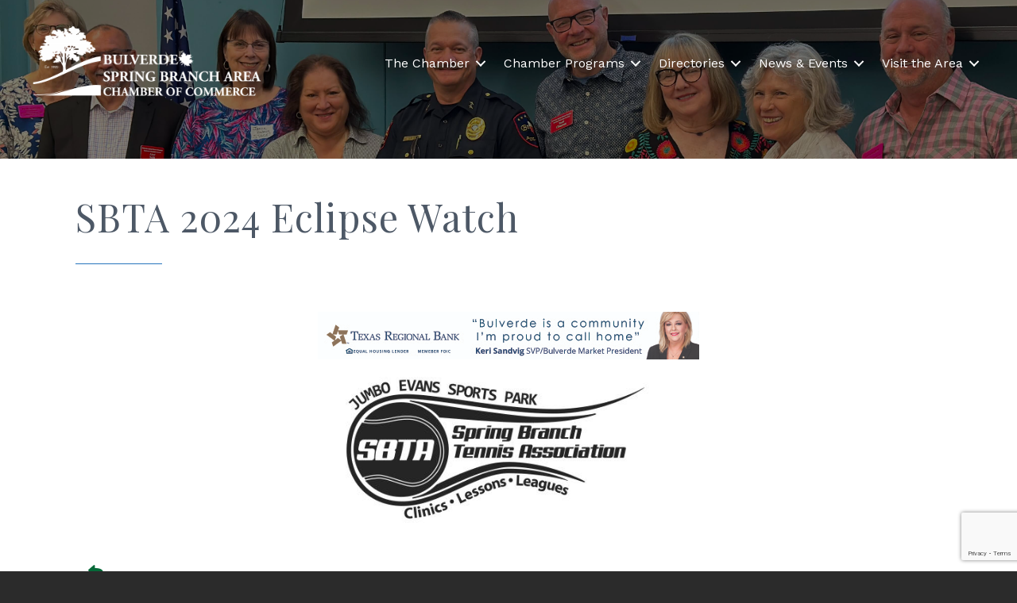

--- FILE ---
content_type: text/html; charset=utf-8
request_url: https://www.google.com/recaptcha/enterprise/anchor?ar=1&k=6LcpNUMUAAAAAB5iVpO_rzGG2TK_vFp7V6SCw_4s&co=aHR0cHM6Ly93ZWIuYnVsdmVyZGVzcHJpbmdicmFuY2hjaGFtYmVyLmNvbTo0NDM.&hl=en&v=PoyoqOPhxBO7pBk68S4YbpHZ&size=compact&anchor-ms=20000&execute-ms=30000&cb=dp3xnj12jssf
body_size: 49297
content:
<!DOCTYPE HTML><html dir="ltr" lang="en"><head><meta http-equiv="Content-Type" content="text/html; charset=UTF-8">
<meta http-equiv="X-UA-Compatible" content="IE=edge">
<title>reCAPTCHA</title>
<style type="text/css">
/* cyrillic-ext */
@font-face {
  font-family: 'Roboto';
  font-style: normal;
  font-weight: 400;
  font-stretch: 100%;
  src: url(//fonts.gstatic.com/s/roboto/v48/KFO7CnqEu92Fr1ME7kSn66aGLdTylUAMa3GUBHMdazTgWw.woff2) format('woff2');
  unicode-range: U+0460-052F, U+1C80-1C8A, U+20B4, U+2DE0-2DFF, U+A640-A69F, U+FE2E-FE2F;
}
/* cyrillic */
@font-face {
  font-family: 'Roboto';
  font-style: normal;
  font-weight: 400;
  font-stretch: 100%;
  src: url(//fonts.gstatic.com/s/roboto/v48/KFO7CnqEu92Fr1ME7kSn66aGLdTylUAMa3iUBHMdazTgWw.woff2) format('woff2');
  unicode-range: U+0301, U+0400-045F, U+0490-0491, U+04B0-04B1, U+2116;
}
/* greek-ext */
@font-face {
  font-family: 'Roboto';
  font-style: normal;
  font-weight: 400;
  font-stretch: 100%;
  src: url(//fonts.gstatic.com/s/roboto/v48/KFO7CnqEu92Fr1ME7kSn66aGLdTylUAMa3CUBHMdazTgWw.woff2) format('woff2');
  unicode-range: U+1F00-1FFF;
}
/* greek */
@font-face {
  font-family: 'Roboto';
  font-style: normal;
  font-weight: 400;
  font-stretch: 100%;
  src: url(//fonts.gstatic.com/s/roboto/v48/KFO7CnqEu92Fr1ME7kSn66aGLdTylUAMa3-UBHMdazTgWw.woff2) format('woff2');
  unicode-range: U+0370-0377, U+037A-037F, U+0384-038A, U+038C, U+038E-03A1, U+03A3-03FF;
}
/* math */
@font-face {
  font-family: 'Roboto';
  font-style: normal;
  font-weight: 400;
  font-stretch: 100%;
  src: url(//fonts.gstatic.com/s/roboto/v48/KFO7CnqEu92Fr1ME7kSn66aGLdTylUAMawCUBHMdazTgWw.woff2) format('woff2');
  unicode-range: U+0302-0303, U+0305, U+0307-0308, U+0310, U+0312, U+0315, U+031A, U+0326-0327, U+032C, U+032F-0330, U+0332-0333, U+0338, U+033A, U+0346, U+034D, U+0391-03A1, U+03A3-03A9, U+03B1-03C9, U+03D1, U+03D5-03D6, U+03F0-03F1, U+03F4-03F5, U+2016-2017, U+2034-2038, U+203C, U+2040, U+2043, U+2047, U+2050, U+2057, U+205F, U+2070-2071, U+2074-208E, U+2090-209C, U+20D0-20DC, U+20E1, U+20E5-20EF, U+2100-2112, U+2114-2115, U+2117-2121, U+2123-214F, U+2190, U+2192, U+2194-21AE, U+21B0-21E5, U+21F1-21F2, U+21F4-2211, U+2213-2214, U+2216-22FF, U+2308-230B, U+2310, U+2319, U+231C-2321, U+2336-237A, U+237C, U+2395, U+239B-23B7, U+23D0, U+23DC-23E1, U+2474-2475, U+25AF, U+25B3, U+25B7, U+25BD, U+25C1, U+25CA, U+25CC, U+25FB, U+266D-266F, U+27C0-27FF, U+2900-2AFF, U+2B0E-2B11, U+2B30-2B4C, U+2BFE, U+3030, U+FF5B, U+FF5D, U+1D400-1D7FF, U+1EE00-1EEFF;
}
/* symbols */
@font-face {
  font-family: 'Roboto';
  font-style: normal;
  font-weight: 400;
  font-stretch: 100%;
  src: url(//fonts.gstatic.com/s/roboto/v48/KFO7CnqEu92Fr1ME7kSn66aGLdTylUAMaxKUBHMdazTgWw.woff2) format('woff2');
  unicode-range: U+0001-000C, U+000E-001F, U+007F-009F, U+20DD-20E0, U+20E2-20E4, U+2150-218F, U+2190, U+2192, U+2194-2199, U+21AF, U+21E6-21F0, U+21F3, U+2218-2219, U+2299, U+22C4-22C6, U+2300-243F, U+2440-244A, U+2460-24FF, U+25A0-27BF, U+2800-28FF, U+2921-2922, U+2981, U+29BF, U+29EB, U+2B00-2BFF, U+4DC0-4DFF, U+FFF9-FFFB, U+10140-1018E, U+10190-1019C, U+101A0, U+101D0-101FD, U+102E0-102FB, U+10E60-10E7E, U+1D2C0-1D2D3, U+1D2E0-1D37F, U+1F000-1F0FF, U+1F100-1F1AD, U+1F1E6-1F1FF, U+1F30D-1F30F, U+1F315, U+1F31C, U+1F31E, U+1F320-1F32C, U+1F336, U+1F378, U+1F37D, U+1F382, U+1F393-1F39F, U+1F3A7-1F3A8, U+1F3AC-1F3AF, U+1F3C2, U+1F3C4-1F3C6, U+1F3CA-1F3CE, U+1F3D4-1F3E0, U+1F3ED, U+1F3F1-1F3F3, U+1F3F5-1F3F7, U+1F408, U+1F415, U+1F41F, U+1F426, U+1F43F, U+1F441-1F442, U+1F444, U+1F446-1F449, U+1F44C-1F44E, U+1F453, U+1F46A, U+1F47D, U+1F4A3, U+1F4B0, U+1F4B3, U+1F4B9, U+1F4BB, U+1F4BF, U+1F4C8-1F4CB, U+1F4D6, U+1F4DA, U+1F4DF, U+1F4E3-1F4E6, U+1F4EA-1F4ED, U+1F4F7, U+1F4F9-1F4FB, U+1F4FD-1F4FE, U+1F503, U+1F507-1F50B, U+1F50D, U+1F512-1F513, U+1F53E-1F54A, U+1F54F-1F5FA, U+1F610, U+1F650-1F67F, U+1F687, U+1F68D, U+1F691, U+1F694, U+1F698, U+1F6AD, U+1F6B2, U+1F6B9-1F6BA, U+1F6BC, U+1F6C6-1F6CF, U+1F6D3-1F6D7, U+1F6E0-1F6EA, U+1F6F0-1F6F3, U+1F6F7-1F6FC, U+1F700-1F7FF, U+1F800-1F80B, U+1F810-1F847, U+1F850-1F859, U+1F860-1F887, U+1F890-1F8AD, U+1F8B0-1F8BB, U+1F8C0-1F8C1, U+1F900-1F90B, U+1F93B, U+1F946, U+1F984, U+1F996, U+1F9E9, U+1FA00-1FA6F, U+1FA70-1FA7C, U+1FA80-1FA89, U+1FA8F-1FAC6, U+1FACE-1FADC, U+1FADF-1FAE9, U+1FAF0-1FAF8, U+1FB00-1FBFF;
}
/* vietnamese */
@font-face {
  font-family: 'Roboto';
  font-style: normal;
  font-weight: 400;
  font-stretch: 100%;
  src: url(//fonts.gstatic.com/s/roboto/v48/KFO7CnqEu92Fr1ME7kSn66aGLdTylUAMa3OUBHMdazTgWw.woff2) format('woff2');
  unicode-range: U+0102-0103, U+0110-0111, U+0128-0129, U+0168-0169, U+01A0-01A1, U+01AF-01B0, U+0300-0301, U+0303-0304, U+0308-0309, U+0323, U+0329, U+1EA0-1EF9, U+20AB;
}
/* latin-ext */
@font-face {
  font-family: 'Roboto';
  font-style: normal;
  font-weight: 400;
  font-stretch: 100%;
  src: url(//fonts.gstatic.com/s/roboto/v48/KFO7CnqEu92Fr1ME7kSn66aGLdTylUAMa3KUBHMdazTgWw.woff2) format('woff2');
  unicode-range: U+0100-02BA, U+02BD-02C5, U+02C7-02CC, U+02CE-02D7, U+02DD-02FF, U+0304, U+0308, U+0329, U+1D00-1DBF, U+1E00-1E9F, U+1EF2-1EFF, U+2020, U+20A0-20AB, U+20AD-20C0, U+2113, U+2C60-2C7F, U+A720-A7FF;
}
/* latin */
@font-face {
  font-family: 'Roboto';
  font-style: normal;
  font-weight: 400;
  font-stretch: 100%;
  src: url(//fonts.gstatic.com/s/roboto/v48/KFO7CnqEu92Fr1ME7kSn66aGLdTylUAMa3yUBHMdazQ.woff2) format('woff2');
  unicode-range: U+0000-00FF, U+0131, U+0152-0153, U+02BB-02BC, U+02C6, U+02DA, U+02DC, U+0304, U+0308, U+0329, U+2000-206F, U+20AC, U+2122, U+2191, U+2193, U+2212, U+2215, U+FEFF, U+FFFD;
}
/* cyrillic-ext */
@font-face {
  font-family: 'Roboto';
  font-style: normal;
  font-weight: 500;
  font-stretch: 100%;
  src: url(//fonts.gstatic.com/s/roboto/v48/KFO7CnqEu92Fr1ME7kSn66aGLdTylUAMa3GUBHMdazTgWw.woff2) format('woff2');
  unicode-range: U+0460-052F, U+1C80-1C8A, U+20B4, U+2DE0-2DFF, U+A640-A69F, U+FE2E-FE2F;
}
/* cyrillic */
@font-face {
  font-family: 'Roboto';
  font-style: normal;
  font-weight: 500;
  font-stretch: 100%;
  src: url(//fonts.gstatic.com/s/roboto/v48/KFO7CnqEu92Fr1ME7kSn66aGLdTylUAMa3iUBHMdazTgWw.woff2) format('woff2');
  unicode-range: U+0301, U+0400-045F, U+0490-0491, U+04B0-04B1, U+2116;
}
/* greek-ext */
@font-face {
  font-family: 'Roboto';
  font-style: normal;
  font-weight: 500;
  font-stretch: 100%;
  src: url(//fonts.gstatic.com/s/roboto/v48/KFO7CnqEu92Fr1ME7kSn66aGLdTylUAMa3CUBHMdazTgWw.woff2) format('woff2');
  unicode-range: U+1F00-1FFF;
}
/* greek */
@font-face {
  font-family: 'Roboto';
  font-style: normal;
  font-weight: 500;
  font-stretch: 100%;
  src: url(//fonts.gstatic.com/s/roboto/v48/KFO7CnqEu92Fr1ME7kSn66aGLdTylUAMa3-UBHMdazTgWw.woff2) format('woff2');
  unicode-range: U+0370-0377, U+037A-037F, U+0384-038A, U+038C, U+038E-03A1, U+03A3-03FF;
}
/* math */
@font-face {
  font-family: 'Roboto';
  font-style: normal;
  font-weight: 500;
  font-stretch: 100%;
  src: url(//fonts.gstatic.com/s/roboto/v48/KFO7CnqEu92Fr1ME7kSn66aGLdTylUAMawCUBHMdazTgWw.woff2) format('woff2');
  unicode-range: U+0302-0303, U+0305, U+0307-0308, U+0310, U+0312, U+0315, U+031A, U+0326-0327, U+032C, U+032F-0330, U+0332-0333, U+0338, U+033A, U+0346, U+034D, U+0391-03A1, U+03A3-03A9, U+03B1-03C9, U+03D1, U+03D5-03D6, U+03F0-03F1, U+03F4-03F5, U+2016-2017, U+2034-2038, U+203C, U+2040, U+2043, U+2047, U+2050, U+2057, U+205F, U+2070-2071, U+2074-208E, U+2090-209C, U+20D0-20DC, U+20E1, U+20E5-20EF, U+2100-2112, U+2114-2115, U+2117-2121, U+2123-214F, U+2190, U+2192, U+2194-21AE, U+21B0-21E5, U+21F1-21F2, U+21F4-2211, U+2213-2214, U+2216-22FF, U+2308-230B, U+2310, U+2319, U+231C-2321, U+2336-237A, U+237C, U+2395, U+239B-23B7, U+23D0, U+23DC-23E1, U+2474-2475, U+25AF, U+25B3, U+25B7, U+25BD, U+25C1, U+25CA, U+25CC, U+25FB, U+266D-266F, U+27C0-27FF, U+2900-2AFF, U+2B0E-2B11, U+2B30-2B4C, U+2BFE, U+3030, U+FF5B, U+FF5D, U+1D400-1D7FF, U+1EE00-1EEFF;
}
/* symbols */
@font-face {
  font-family: 'Roboto';
  font-style: normal;
  font-weight: 500;
  font-stretch: 100%;
  src: url(//fonts.gstatic.com/s/roboto/v48/KFO7CnqEu92Fr1ME7kSn66aGLdTylUAMaxKUBHMdazTgWw.woff2) format('woff2');
  unicode-range: U+0001-000C, U+000E-001F, U+007F-009F, U+20DD-20E0, U+20E2-20E4, U+2150-218F, U+2190, U+2192, U+2194-2199, U+21AF, U+21E6-21F0, U+21F3, U+2218-2219, U+2299, U+22C4-22C6, U+2300-243F, U+2440-244A, U+2460-24FF, U+25A0-27BF, U+2800-28FF, U+2921-2922, U+2981, U+29BF, U+29EB, U+2B00-2BFF, U+4DC0-4DFF, U+FFF9-FFFB, U+10140-1018E, U+10190-1019C, U+101A0, U+101D0-101FD, U+102E0-102FB, U+10E60-10E7E, U+1D2C0-1D2D3, U+1D2E0-1D37F, U+1F000-1F0FF, U+1F100-1F1AD, U+1F1E6-1F1FF, U+1F30D-1F30F, U+1F315, U+1F31C, U+1F31E, U+1F320-1F32C, U+1F336, U+1F378, U+1F37D, U+1F382, U+1F393-1F39F, U+1F3A7-1F3A8, U+1F3AC-1F3AF, U+1F3C2, U+1F3C4-1F3C6, U+1F3CA-1F3CE, U+1F3D4-1F3E0, U+1F3ED, U+1F3F1-1F3F3, U+1F3F5-1F3F7, U+1F408, U+1F415, U+1F41F, U+1F426, U+1F43F, U+1F441-1F442, U+1F444, U+1F446-1F449, U+1F44C-1F44E, U+1F453, U+1F46A, U+1F47D, U+1F4A3, U+1F4B0, U+1F4B3, U+1F4B9, U+1F4BB, U+1F4BF, U+1F4C8-1F4CB, U+1F4D6, U+1F4DA, U+1F4DF, U+1F4E3-1F4E6, U+1F4EA-1F4ED, U+1F4F7, U+1F4F9-1F4FB, U+1F4FD-1F4FE, U+1F503, U+1F507-1F50B, U+1F50D, U+1F512-1F513, U+1F53E-1F54A, U+1F54F-1F5FA, U+1F610, U+1F650-1F67F, U+1F687, U+1F68D, U+1F691, U+1F694, U+1F698, U+1F6AD, U+1F6B2, U+1F6B9-1F6BA, U+1F6BC, U+1F6C6-1F6CF, U+1F6D3-1F6D7, U+1F6E0-1F6EA, U+1F6F0-1F6F3, U+1F6F7-1F6FC, U+1F700-1F7FF, U+1F800-1F80B, U+1F810-1F847, U+1F850-1F859, U+1F860-1F887, U+1F890-1F8AD, U+1F8B0-1F8BB, U+1F8C0-1F8C1, U+1F900-1F90B, U+1F93B, U+1F946, U+1F984, U+1F996, U+1F9E9, U+1FA00-1FA6F, U+1FA70-1FA7C, U+1FA80-1FA89, U+1FA8F-1FAC6, U+1FACE-1FADC, U+1FADF-1FAE9, U+1FAF0-1FAF8, U+1FB00-1FBFF;
}
/* vietnamese */
@font-face {
  font-family: 'Roboto';
  font-style: normal;
  font-weight: 500;
  font-stretch: 100%;
  src: url(//fonts.gstatic.com/s/roboto/v48/KFO7CnqEu92Fr1ME7kSn66aGLdTylUAMa3OUBHMdazTgWw.woff2) format('woff2');
  unicode-range: U+0102-0103, U+0110-0111, U+0128-0129, U+0168-0169, U+01A0-01A1, U+01AF-01B0, U+0300-0301, U+0303-0304, U+0308-0309, U+0323, U+0329, U+1EA0-1EF9, U+20AB;
}
/* latin-ext */
@font-face {
  font-family: 'Roboto';
  font-style: normal;
  font-weight: 500;
  font-stretch: 100%;
  src: url(//fonts.gstatic.com/s/roboto/v48/KFO7CnqEu92Fr1ME7kSn66aGLdTylUAMa3KUBHMdazTgWw.woff2) format('woff2');
  unicode-range: U+0100-02BA, U+02BD-02C5, U+02C7-02CC, U+02CE-02D7, U+02DD-02FF, U+0304, U+0308, U+0329, U+1D00-1DBF, U+1E00-1E9F, U+1EF2-1EFF, U+2020, U+20A0-20AB, U+20AD-20C0, U+2113, U+2C60-2C7F, U+A720-A7FF;
}
/* latin */
@font-face {
  font-family: 'Roboto';
  font-style: normal;
  font-weight: 500;
  font-stretch: 100%;
  src: url(//fonts.gstatic.com/s/roboto/v48/KFO7CnqEu92Fr1ME7kSn66aGLdTylUAMa3yUBHMdazQ.woff2) format('woff2');
  unicode-range: U+0000-00FF, U+0131, U+0152-0153, U+02BB-02BC, U+02C6, U+02DA, U+02DC, U+0304, U+0308, U+0329, U+2000-206F, U+20AC, U+2122, U+2191, U+2193, U+2212, U+2215, U+FEFF, U+FFFD;
}
/* cyrillic-ext */
@font-face {
  font-family: 'Roboto';
  font-style: normal;
  font-weight: 900;
  font-stretch: 100%;
  src: url(//fonts.gstatic.com/s/roboto/v48/KFO7CnqEu92Fr1ME7kSn66aGLdTylUAMa3GUBHMdazTgWw.woff2) format('woff2');
  unicode-range: U+0460-052F, U+1C80-1C8A, U+20B4, U+2DE0-2DFF, U+A640-A69F, U+FE2E-FE2F;
}
/* cyrillic */
@font-face {
  font-family: 'Roboto';
  font-style: normal;
  font-weight: 900;
  font-stretch: 100%;
  src: url(//fonts.gstatic.com/s/roboto/v48/KFO7CnqEu92Fr1ME7kSn66aGLdTylUAMa3iUBHMdazTgWw.woff2) format('woff2');
  unicode-range: U+0301, U+0400-045F, U+0490-0491, U+04B0-04B1, U+2116;
}
/* greek-ext */
@font-face {
  font-family: 'Roboto';
  font-style: normal;
  font-weight: 900;
  font-stretch: 100%;
  src: url(//fonts.gstatic.com/s/roboto/v48/KFO7CnqEu92Fr1ME7kSn66aGLdTylUAMa3CUBHMdazTgWw.woff2) format('woff2');
  unicode-range: U+1F00-1FFF;
}
/* greek */
@font-face {
  font-family: 'Roboto';
  font-style: normal;
  font-weight: 900;
  font-stretch: 100%;
  src: url(//fonts.gstatic.com/s/roboto/v48/KFO7CnqEu92Fr1ME7kSn66aGLdTylUAMa3-UBHMdazTgWw.woff2) format('woff2');
  unicode-range: U+0370-0377, U+037A-037F, U+0384-038A, U+038C, U+038E-03A1, U+03A3-03FF;
}
/* math */
@font-face {
  font-family: 'Roboto';
  font-style: normal;
  font-weight: 900;
  font-stretch: 100%;
  src: url(//fonts.gstatic.com/s/roboto/v48/KFO7CnqEu92Fr1ME7kSn66aGLdTylUAMawCUBHMdazTgWw.woff2) format('woff2');
  unicode-range: U+0302-0303, U+0305, U+0307-0308, U+0310, U+0312, U+0315, U+031A, U+0326-0327, U+032C, U+032F-0330, U+0332-0333, U+0338, U+033A, U+0346, U+034D, U+0391-03A1, U+03A3-03A9, U+03B1-03C9, U+03D1, U+03D5-03D6, U+03F0-03F1, U+03F4-03F5, U+2016-2017, U+2034-2038, U+203C, U+2040, U+2043, U+2047, U+2050, U+2057, U+205F, U+2070-2071, U+2074-208E, U+2090-209C, U+20D0-20DC, U+20E1, U+20E5-20EF, U+2100-2112, U+2114-2115, U+2117-2121, U+2123-214F, U+2190, U+2192, U+2194-21AE, U+21B0-21E5, U+21F1-21F2, U+21F4-2211, U+2213-2214, U+2216-22FF, U+2308-230B, U+2310, U+2319, U+231C-2321, U+2336-237A, U+237C, U+2395, U+239B-23B7, U+23D0, U+23DC-23E1, U+2474-2475, U+25AF, U+25B3, U+25B7, U+25BD, U+25C1, U+25CA, U+25CC, U+25FB, U+266D-266F, U+27C0-27FF, U+2900-2AFF, U+2B0E-2B11, U+2B30-2B4C, U+2BFE, U+3030, U+FF5B, U+FF5D, U+1D400-1D7FF, U+1EE00-1EEFF;
}
/* symbols */
@font-face {
  font-family: 'Roboto';
  font-style: normal;
  font-weight: 900;
  font-stretch: 100%;
  src: url(//fonts.gstatic.com/s/roboto/v48/KFO7CnqEu92Fr1ME7kSn66aGLdTylUAMaxKUBHMdazTgWw.woff2) format('woff2');
  unicode-range: U+0001-000C, U+000E-001F, U+007F-009F, U+20DD-20E0, U+20E2-20E4, U+2150-218F, U+2190, U+2192, U+2194-2199, U+21AF, U+21E6-21F0, U+21F3, U+2218-2219, U+2299, U+22C4-22C6, U+2300-243F, U+2440-244A, U+2460-24FF, U+25A0-27BF, U+2800-28FF, U+2921-2922, U+2981, U+29BF, U+29EB, U+2B00-2BFF, U+4DC0-4DFF, U+FFF9-FFFB, U+10140-1018E, U+10190-1019C, U+101A0, U+101D0-101FD, U+102E0-102FB, U+10E60-10E7E, U+1D2C0-1D2D3, U+1D2E0-1D37F, U+1F000-1F0FF, U+1F100-1F1AD, U+1F1E6-1F1FF, U+1F30D-1F30F, U+1F315, U+1F31C, U+1F31E, U+1F320-1F32C, U+1F336, U+1F378, U+1F37D, U+1F382, U+1F393-1F39F, U+1F3A7-1F3A8, U+1F3AC-1F3AF, U+1F3C2, U+1F3C4-1F3C6, U+1F3CA-1F3CE, U+1F3D4-1F3E0, U+1F3ED, U+1F3F1-1F3F3, U+1F3F5-1F3F7, U+1F408, U+1F415, U+1F41F, U+1F426, U+1F43F, U+1F441-1F442, U+1F444, U+1F446-1F449, U+1F44C-1F44E, U+1F453, U+1F46A, U+1F47D, U+1F4A3, U+1F4B0, U+1F4B3, U+1F4B9, U+1F4BB, U+1F4BF, U+1F4C8-1F4CB, U+1F4D6, U+1F4DA, U+1F4DF, U+1F4E3-1F4E6, U+1F4EA-1F4ED, U+1F4F7, U+1F4F9-1F4FB, U+1F4FD-1F4FE, U+1F503, U+1F507-1F50B, U+1F50D, U+1F512-1F513, U+1F53E-1F54A, U+1F54F-1F5FA, U+1F610, U+1F650-1F67F, U+1F687, U+1F68D, U+1F691, U+1F694, U+1F698, U+1F6AD, U+1F6B2, U+1F6B9-1F6BA, U+1F6BC, U+1F6C6-1F6CF, U+1F6D3-1F6D7, U+1F6E0-1F6EA, U+1F6F0-1F6F3, U+1F6F7-1F6FC, U+1F700-1F7FF, U+1F800-1F80B, U+1F810-1F847, U+1F850-1F859, U+1F860-1F887, U+1F890-1F8AD, U+1F8B0-1F8BB, U+1F8C0-1F8C1, U+1F900-1F90B, U+1F93B, U+1F946, U+1F984, U+1F996, U+1F9E9, U+1FA00-1FA6F, U+1FA70-1FA7C, U+1FA80-1FA89, U+1FA8F-1FAC6, U+1FACE-1FADC, U+1FADF-1FAE9, U+1FAF0-1FAF8, U+1FB00-1FBFF;
}
/* vietnamese */
@font-face {
  font-family: 'Roboto';
  font-style: normal;
  font-weight: 900;
  font-stretch: 100%;
  src: url(//fonts.gstatic.com/s/roboto/v48/KFO7CnqEu92Fr1ME7kSn66aGLdTylUAMa3OUBHMdazTgWw.woff2) format('woff2');
  unicode-range: U+0102-0103, U+0110-0111, U+0128-0129, U+0168-0169, U+01A0-01A1, U+01AF-01B0, U+0300-0301, U+0303-0304, U+0308-0309, U+0323, U+0329, U+1EA0-1EF9, U+20AB;
}
/* latin-ext */
@font-face {
  font-family: 'Roboto';
  font-style: normal;
  font-weight: 900;
  font-stretch: 100%;
  src: url(//fonts.gstatic.com/s/roboto/v48/KFO7CnqEu92Fr1ME7kSn66aGLdTylUAMa3KUBHMdazTgWw.woff2) format('woff2');
  unicode-range: U+0100-02BA, U+02BD-02C5, U+02C7-02CC, U+02CE-02D7, U+02DD-02FF, U+0304, U+0308, U+0329, U+1D00-1DBF, U+1E00-1E9F, U+1EF2-1EFF, U+2020, U+20A0-20AB, U+20AD-20C0, U+2113, U+2C60-2C7F, U+A720-A7FF;
}
/* latin */
@font-face {
  font-family: 'Roboto';
  font-style: normal;
  font-weight: 900;
  font-stretch: 100%;
  src: url(//fonts.gstatic.com/s/roboto/v48/KFO7CnqEu92Fr1ME7kSn66aGLdTylUAMa3yUBHMdazQ.woff2) format('woff2');
  unicode-range: U+0000-00FF, U+0131, U+0152-0153, U+02BB-02BC, U+02C6, U+02DA, U+02DC, U+0304, U+0308, U+0329, U+2000-206F, U+20AC, U+2122, U+2191, U+2193, U+2212, U+2215, U+FEFF, U+FFFD;
}

</style>
<link rel="stylesheet" type="text/css" href="https://www.gstatic.com/recaptcha/releases/PoyoqOPhxBO7pBk68S4YbpHZ/styles__ltr.css">
<script nonce="SMVmkSzusZxmdB_7EE2CTg" type="text/javascript">window['__recaptcha_api'] = 'https://www.google.com/recaptcha/enterprise/';</script>
<script type="text/javascript" src="https://www.gstatic.com/recaptcha/releases/PoyoqOPhxBO7pBk68S4YbpHZ/recaptcha__en.js" nonce="SMVmkSzusZxmdB_7EE2CTg">
      
    </script></head>
<body><div id="rc-anchor-alert" class="rc-anchor-alert"></div>
<input type="hidden" id="recaptcha-token" value="[base64]">
<script type="text/javascript" nonce="SMVmkSzusZxmdB_7EE2CTg">
      recaptcha.anchor.Main.init("[\x22ainput\x22,[\x22bgdata\x22,\x22\x22,\[base64]/[base64]/[base64]/[base64]/[base64]/[base64]/KGcoTywyNTMsTy5PKSxVRyhPLEMpKTpnKE8sMjUzLEMpLE8pKSxsKSksTykpfSxieT1mdW5jdGlvbihDLE8sdSxsKXtmb3IobD0odT1SKEMpLDApO08+MDtPLS0pbD1sPDw4fFooQyk7ZyhDLHUsbCl9LFVHPWZ1bmN0aW9uKEMsTyl7Qy5pLmxlbmd0aD4xMDQ/[base64]/[base64]/[base64]/[base64]/[base64]/[base64]/[base64]\\u003d\x22,\[base64]\\u003d\x22,\x22wrHDmUQ0w48UBMK5TU4KH8OUw6I0wrlafg9APsOLw487TsKZYsKBX8O2eC3Ci8Ojw7F0w4PDkMOBw6HDocOOVC7DoMKnNsOwCsKRHXPDpCPDrMOsw67CmcOrw4tSwqDDpMOTw5rCvMO/Ukl4CcK7wrhKw5XCj1p6ZmnDuHcXRMOtw5bDqMOWw68NRMKQAsOccMKWw4XCoBhAJMOmw5XDvHzDncOTTiouwr3DoSU/A8OiXmrCr8Kzw7QBwpJFwrjDvAFDw5XDr8O3w7TDnnhywp/DtcO1GGhnwr3CoMKad8KawpBZRXRnw5EfwpTDi3s+wonCmiN4aiLDuxLCvTvDj8K0LMOswpcSZzjChS7DiB/CiD/Dt0U2wqdLwr5Fw7jCtD7DmgPCp8Okb0vCpmvDucKJC8KcNiBEC27DjncuwoXChMKqw7rCnsOqwpDDtTfCukbDkn7DqjnDksKAesK2woomwotNaW9Nwq7Clm98w4wyCntIw5JhNcKxDATCnkBQwq0XZMKhJ8KhwpABw6/[base64]/Dn8Osw4DDvQZKacO3ShbDlcOfw5wOw7zDtMOcPsKYaSfDtxHCllJ9w73Ch8Kgw65VO1UOIsONDnjCqcOywobDgmRnc8OiUCzDrUlbw6/Co8KgcRDDgVpFw4LCrD/ChCRpGVHChh89Bw8AI8KUw6XDoSfDi8KeY3QYwqpFwprCp0UxNMKdNifDujUVw5jCmkkUcsOYw4HCkS9NbjvCvcK2SDkwRhnCsEJQwrlbw64kYlVJw4o5LMO/WcK/NxEcEFVow5zDosKlb0LDuCgiWTTCrUJyX8KsAcKJw5BkfGB2w4A5w7vCnTLCpcKTwrB0ZWfDnMKMdXDCnQ0Cw7FoHDNoFipUwoTDm8OVw7TCvsKKw6rDuUvChFJxIcOkwpNLccKPPnLChXt9wonCpsKPwovDuMO0w6zDgCfCvx/[base64]/CnsOgSykQw6Newrlkw5/Dnwx1YcKfY3sfb0LCoMKPwpbDmlNiwroACG4DLjRdw6sJLi0lw4dIw5o/[base64]/w7rDjcOZw5A/wr7CgTHCkMKXwqTCl0jCvcK/[base64]/w78KDEoFw6U3VGBmw6pJYMOeZnfDncKPRXXCgsK2TMKuGgfCv1zCm8O3w5DDkMKcJygow6tlwrI2KEtyYsKcC8KJwqPDhMOHM2vDicOgwrICwpppw4hawobCm8KqSMOtw6nDj0fDgG/[base64]/Ck1EswpIdW8KUwrvChsOWPx0GWsO7w6jDnGI6ZMKDw5zCpUPDisOsw7hvWlBhwoXDv1rCnsOqw7AJwqTDtcKYwpfDpntwVEDCp8K8dsKvwonCqsKMwoU4w7zCusKYCVjDpsKqdhjCkcK7ZA/ChCfCu8O0VBrClGjDosKgw41fP8OBfcKvBMKAODfDisO/SMOmN8OLScKVwqLDo8KbdC1/w73CqcOMKGLCiMOORsKvM8Kxw6tBwq98LMKUw6vDgMKza8OlQ3DDgmHCqMKwwr0Qw5ABwoplw7nDq23CtVjDmj/DuRvDqsOof8O4wozCgcOuwqHDusOfw5XDvUh0N8OWJFTDuAJqw4PDtj4Kw5lIZgvCvwXCpynDu8O5WMKfO8OYWcKnbQJ3XVEtwrUgIMK/[base64]/QMOMw5pVB8KFAVXDvmrDkMK5wrknXUXDuQfDq8KEQ8O4fsOSK8OMw5l3K8KrVBA0cyjDsjrDk8KDw6teD1vDgh1mVjl/bhACZsK5wo/CmcOMesOVZmE1SmfCqMOQW8OsDsKgwpsCHcOcw7ZgF8KKw4ApdyMuKnomXmR+ZsOOLFvCkxrCsi0yw5FawpvCmcOyGFUWw5tHRcKcwqTCiMOHwq/CjcOfw4TDosOKDsO/wo04wpzCpWjDr8OcXcOaVcK4SADDv2N3w5cqW8ODwqnDqWtcw78YX8K1EBvDvcOYw4dNwq/ChEsKw6LCvAN+w4bCsgEIwoJhw6BPIinCrsO8JsOjw6AGwqnCucKMw4nCnkPDr8KeRMKqw7DDgsK1SMOYwo/[base64]/DncKDT0LCuV/CszYtw4XDk8KGw6pjXsO9w6vChlgnw6rCucKKwoQaw53CtkZaM8ORXxDDlMKLMcOPw5cQw78ZElPDisKdAx3Cr2pLwq0Ve8OqwqTCoBXCjMKywoJ1w73DqAMvwp46wq/Dth/Dn1rDrMKvw73Cvz7Dq8KqwqTCqMOCwoYTw57DqgsSUk9Iw7lLdsK/JsKXaMOVw7pddDDDtFvDjlDDgMKXCxzDs8Ohwp/DtAZDw47DrMOiXBfDh3BQS8OTVivDnBUmDXkEDsOPGxggWBHDoXHDh3HDuMKTw4XDv8OBdsOgZyjDjcKtOhVlIsK+wotSRzbCqiZ4EMOhw7HCgMOkOMOQwq7DtCHDscOMw4BPwpLDgSXCkMOsw4ZDw6g/wq/[base64]/[base64]/[base64]/Cllw5Z0lpw6YMw5jCmTFETX4eTy9cwoceW1dZBMO4wrfCoyvDjTcPPcK/w516woZXwr7DpMOSw4wwMkfCt8OoAWbDjlkRwqINwqjCncK7IMK6wrdpw7nCnBscKcOFw6rDnnzDkSLDqMKww4Vtwow1d2xCwrvDmsKfw73CshRTw47CuMKTw7JlBUFSwrDDryvCkghBw57DvF7DoTVvw4rDrCXCr1ARw4nCjw/[base64]/CpRICdHclw4wsw4ZcMMO9JcK8NALDqMK5eHvDq8OXOXDDnMOoOSxRFB0cecKAwrALEjNewqtmBibCtFBrChRCX10IYjTDi8OlwqXCiMONWcO4QE/CnibDmsKHDsK/w73DiBsuAhQvw6/DlcOibzbDlsKpwopYScO9w7kewqvDswvCicOqawFIayMlQMK0WFEkw6jCoADDhV3ChE3CisK8w4LDhm1OXBQawoXCkkx/w5pXw6omI8OTYyjDksK3WcOpw7F2fMO4w4HCqsK2QTPCtsKiwpNdw5LCgMOkCiQiDsKwwqfDj8KRwpBlBXl7HhxNwrXCjsKEw7vDpMK7UMKhMsOqwp/[base64]/Zh7Dk3jCinlEwq8QwoLCuBFrw5LCmBfCsxpKw6rDmiAULcONw7rDlQLDkCQGwpYrw4nCuMK+w4FcNVd3JMK7LMO5LcKWwpNGw6PCjMKfw6cGEC8RF8K3LhENfFAXwoPDsTLCgmRpaRhlw7/CiRYEw7XCr0Qdw7zDkh3CqsKULcOmWVZOwpzDkcOgwpjDvsK6wr7DqMOVw4fDhcKrwqHClRXDpjRTw4UowqrCk3fDrsK9Xk4xFz8Tw5Y3AF1lwpUTIMOoOHoLbA7Cn8KSw5rDosOtwrxkw4MhwqdzdR/[base64]/DisOGw4d6w4LCvcOsFcOPwo3DtVkewrjCssOCw6l/BkhrwpfDqcKZeRx6WWfDiMKIwr7DnhY7GcKzwqvDu8OAwobCscKZDybCrn/[base64]/P8OKw5vCh8OLAiEiw6t4H8KlJsO+wrAGZ1rCgk0EccKTVBbDtcOYMMO2wp0EJsKrw57DnWYew6wmw5RJRMK1Fg7CqsOHPcKjwpvDv8Oswog7WjrDjg7CrB8Fw4ELw5LCm8KxOHLDgsOvdWnDoMOBAMKIeDvCnClkw40bworCsWM3NcOWbUQMwopac8K/wp3DlEXCoULDsQPCpcOCwojDr8KmW8OCencCw5tVYmdNd8OQYn/Ci8KDB8KNw49FGDvDig4lXgLDqcKMw6o4TcKSVAxyw643woI9wq1sw5/[base64]/[base64]/CjcOzFsKyw4XCtcOdGGxOcGwVw5rDviISwozCt8OUwqTCnMKPMAjDjTdYGHYHw6PChMK1bRVbwrvCssKoY3sBTsK2KlBmw4QWwoxnIMOKw4ZDwqTCnBTCuMORNsOtLlIhQWEPfMKvw5INScOvwqg0w4wYS00dwqXDgFdMwq/Drx3DncKdIMKHwp03aMKfHsOUdcO/wqjDn1Bhwo/[base64]/CkMKmwrpJOsOCcSASwpgvBcKNw4bDmVzCqz8nCVpfwrYaw6jDr8Ktw7PCtMKbw5DDnMOQX8K0wpHCo2w0ZsKDRMOlwp13w5TDjMKQYwLDicOrNk/[base64]/CvmXDqcODw7vDsgBMM8K6BHvCrRfDmsO5w5rCsT5pdmzCrGTDscOBKsK6w6XDmgbCj27CoCpAw7zClsKOf0LCgmw6bB/DpMOkVsKNJl3DpxnDusKKXsK0XMOjwo/DqGECwpHDo8KRDHQYw5rDp1HDizRsw7RswrDDhjJVExPDuy/ClARpCF7ChFLDvA7ClXLChioGHyZ0L0PDkQoICmJmw7xLN8KdWlcPH03DtUVgwr1MeMOldcOjVEd1bsKfwpnCoHxNacKWScONWcOCw7ogw7xbw6zCsV0FwoN8wpLDvTjCkcOxCWXCmBAdw4HCvcOYw5xCw61ow6hhTsKJwrhGwqzDq2/DknQfUh1rwpbCvMKlIsOWXcOVDMOww6PCtn7CglXCgMKkdH1TbhHDmBJpDMO8LSZiP8KDL8KAYmEtPiVZV8Okw4V7w5lIw5jDq8KKEsO/wp0Qw7jDq25rw5tdDMKewqw8OGk/[base64]/U1dAwojDlMKFw7XDtMOYwqkIw6zDtMODOsKSw4zCiMO6MSV+w5zCr2zCgzXCrG3Cpx/Cmm/[base64]/[base64]/[base64]/CpsKIwqIxwobCmg8fw44nL8O9VsKvwo10w4fCgMKKwobCojVxNw/DuAxSMMOKwqjDgm47JcOAB8Kzw6fCr3lFcSPDrcK1RQ7DkT0rAcORw5DDmcK4QlDDrjzDj8O/asOvITjCoMOWMMOFwqvDpzRUw7TChcO9ZcKCT8OqwrzDugxiWgHDuQXCtUJ9w6cvw6/ClsKSH8KBWcKUwqJKBGwowqTCiMKvwqXCjcOLwo95biBYXcOSJcK0w6BzW1cgwp9Xw5LCgcKZw6odw4PCtQ04w4/CqE1NwpTDisONASXDisOwwqMQw6fDty/CpkLDu8Kjw5Vxwr/ChG/Dk8OSw6pUScOOay/DuMK/w7sZfcK+OcO7wplcw49/L8OIwpQzw70xDAzCtzQ4wo9OUyrCrCpzOCbCgDvCn1UCwrkGw4jDhGZCWcOvbMK/GinCs8OnwrbDnhJAwojCkcOMOsO/[base64]/Cl3wxF8Ogw7tgBsKEHR8yTMOqwoLDjMOCw7/CklDCu8KywqjDl1/DgVPDghPDs8KWJw/[base64]/Ck2hTMMOLw7NobH3Cmgd2w4LDv2PDgMKYHsKWBMKcEsOtw6k/[base64]/[base64]/[base64]/[base64]/DqjRyUkDDhMKxw60tasObwqUSw79Pwot1w57DjcOfdMOIwpMnw7omasK2IMKlw7jDkMO0BlJrwovCj0tjLX5/F8KhXSB1wr/DpFfCoQtZYsKnTsKGMRTCuUrDi8OZw6PCn8K6wrB9AF3CrkR+wpZVCxobFsOVbGNrVQ7CjhE6X2FEE3ZvVhU0ahzDnSQnY8Kbw64Nw6LClcOhLsOHwqcuw74sLHDCnMOSw4QfC1fDo2xXwqXCssKYHcOLwppGU8Kiwr/DhcOBw4vDtwXCnMKHw6ZSWBDDncK3XMKUGcKBeT0UMVkQXjzCisKawrbCgyrCsMOwwqBpZ8K+wopkScOocsOoM8KgJg3DhWnDjsO2OUXDvMKBJn4naMKqERZlGsKrLBvDlsOqwpUuw7/DlcOowrMCw68Sw4vDrCbDhXrCscOZDsOzMEzCuMKaFBjCsMKPN8KZw5sew714b3E7w6UuHy3CnMO4w7LDmEQXwpZ3f8OMJsOeLsOBwrAVDEopw7LDiMKWC8KFwqLCqcKCXBBWW8OWwqTDnsKrw5nCssKePX7CiMO/[base64]/woxtw4Vyw7DDiMOFIMKORHXDpsOlwrYMEsOMRTtHOsK0RVwWMhRKcsK0Uk7CuD/Cg0NfU13DqU4IwrVfwqwdw4zCmcKHwoTCjcKEYsKwHm7Ds1HDnDsENMKcFsKDdSscw47DuSkcU8K2w51BwpwXwpQHwp5Kw6XCg8OjZsKuF8OSbnUhwoZNw6sXw7jDpVolIXXDlENFGE8Fw5lPNB8AwrdiBSXDncKHVy5hDmoew5zCmjhqc8O9w60yw4fDq8O5TBZ5w7/DmTdrwqU/G1HCumxHHMO6w7xNw4zCs8OKW8OAEnnDpHYgwrTCvMKddX5ew4DCkVkHw5fCoVvDk8KPwow9f8KIwrxoHsOvIDXCtzJCwrVmw6ZRwoHCtCnDnMKfDXnDpWXDrS7DmSPCgm9WwpIFRHDCh0LCoFglKMKXw6XDmMKZCB/[base64]/wox8VcKwccOYw6ksw7/DoHFmwoJVw43Dr8K5w73CoAprw5PCv8OeIsKHw6PCnsOWw7chZzY1J8OwTMO7IDQMwpY9KMOkwrDDgUs6Hl7Cr8KowrImDcK5fQPDjsKaDUBvwrJ0w7bClEvChk5NBg7DlMKnJcKbwrk/ZBZeCAEuasOww6dXZMO6MsKBXRlFw6vCiMKCwqkcOGPCvgzChMKkNj5necKxExPCjkfCs21IQ2Jrw5LCkMO6w4vCt07Cp8ObwoByfsKPw4nCqxvCuMOVQsOaw4kUOcOAwoLDuVbCpS/ClMK9w63CpBvDiMOtc8K9w6LDlHdpH8OpwoJpRsKfRzlrHsKTw7w3w6EZw5nDuCYhw4fDsitnLUZ4ccKRJHUVGgTCoFRwVEwOADdNQQXDkG/DuTXCpW3CrcKuEEXDgxnCvS5aw5fCgFoHw4IVwp/DiGvDtgxHVBTDu3U0wo7CmWzDq8OcKHvDr0Ubwr18HBrCh8KOw58Ow77CogRzDBk2w5oWe8OPQmTCksOTwqExKcKGQMKgw4oBwrUKwqBAw6rDmMKIUDnDuy/ChcO7NMK6w4YMwqzCsMO8w7fDuEzCogHDtGIyasK6wrwWw51Nw5UCI8Kfc8Kiw4zDqsOfWUzCnGXChcK6w6bCkkXDssKiw51qw7ZvwqETw5hGf8OXAGHCssODOH9LOcOmw5hcXgA4w6Mjw7HCsn97KMOYwqwJw4hpPMOtR8KFwrHDh8KiIl3CnT/[base64]/Cg8Kiw6zDh8Kjw7jDs8Oow4dKwrnDoA3Dl0wYwr/[base64]/bHgtw5HCpCsewpTCmMOIw6ZBb8OzwpEMwpLCrMK6wpYRwqtsOiplBMKxw7BpwqNtYm3Ds8KIekUcw7RLKUTClMKaw6FpYsOcwoPDiHhkwqBSwrfDlUXDmmw+w5rDjxVvJU5UXmtifsOQwrYywpoJQ8OYwocAwqN6Vi3CnMO3w5piw5BcIMOvw6XDuBcLwrXDln3Dhj9/PWsTw4IMQsKFIMKIw4cfw58AKsKzw5TClWfCphXCmsOow5zCk8O0ciLDozLCp2ZYwr0BwoJtNRMpwozDm8KbYl9bfsOPw4ZaGl8owrB7HmbCtXlbcMOFwogjwpFLO8OEXMOuVFkRw5PChRp5WhJ/dsOKw787U8KPw5DCtH0nwrjCqsOTwoxRw5dtwoDCosKCwrfCqMOfGEzDs8K4wptkwoYEw7RVwqV/PMOTUsKxw79Mw7FBZCnCinDCq8K+ScOhSB8twp4tSsKbeADCojAtRsOCJsKyZsKAYsO0w6HDhcOGw6jCq8O6I8OddcOvw4zCp1wvwrfDhjHDhMKWSkfCrE8LZ8OiHsKbwoLCgSZRYMKqGsKGwpxfccOWbjIVRwrCjw4lwqLDg8KZwrdkwqo/Z1FhOGLCqErDqcOmw5U2cDdFwojDhDvDl3J4cQUle8OcwpNqKUxRIMOxwrTDm8OVSMO7wqJmPBgeUMOMw5MTNMKHw6zDkMOyDsOAPg5Bw7XClXHDpMK4ADbCp8KaUDQXwrnCilnDoRrDqzkIw4BrwroZwrJ8w77DvyzChAHDtxN3w702w4Aaw6/CnMOIwqbCkcOzQwrDncOjGi5Fw6NHwoA/wo1WwrUmOmhDw5zDj8OKw4bCvsKfwoFDKmRowoJ7UUrCmMOawo/Co8OGwoQqw4gwL0hETAtVeFB1w6tOwrHCqcKCwo/[base64]/DuxIyMjZ4wr3CmMOZwo9HwrfCjRHDrlXDggA6w7PCrnnDszLCvWs8w5U8FX9ywq7DpA3DvsKww5zCvnPDuMOwN8KxF8K2w6pfImkKw7kwwrceVyrDllzCoXXDsBvCniDCusK1AMOKw7cWwojDtmbDusKnw7ddwpbDpsO6IldkKsOjH8Kuwpkzwq4yw74WNE/CiTHDmsOTeCDCnsOkJ2V2w6JhSsKVw6ttw7JrdG04w6XChDXDnR/CoMOQEMKBHX3DlTl+B8K5w4zDi8OxwobDmDt2CCvDi0rCqsOIw7/Dj3zCrRPDisKkbD/CqkrDvlrCkxjDpkLDhMKgwp0HZMKVO3XCrFN0AhvCq8Kew5JAwpQRYMO6wqF9woPChcO2w6cDwpLDtsKkw4DCt0LDnTkgworDhjTDtycwRR5LSnYJwrFuRMK+wpVnw75Nw5rCsCHDkV1yExFQw5nCqcOVAR97w5jDmcKRwp/CvsOELmvCkMKSRlDCkDPDnF7DhMOFw4zCqAtewrE8Fj1RHsKVD0jDkR4EQm/CksK0wonCjcK0VzXCj8OAw7AMesKTwrzDh8K5w4LCl8K2LsOfwrd/w4UowpbCusKFwr/[base64]/CtTnCgT7CmRIJw5csS8KjwonDuxEMwodPNmLDjQ/CmMKHP1Bmw7Ijd8K2wo8aBcKcw4I4R13CmWTDvAZxwpXDiMKow7QAw6IqMFvDvMOHw5nDtSYewrHCvQTDt8OvJkp8w5x6L8OOw41wAsOIZcKBWcKnw7PCl8KnwrUSHMKdw7JhK0rClS4rEXHDsy1FecKPMsOHFAsrw7x3wpfDjsO0ZcOqwoPDuMKRfcOeccOrfcKfwo/Ci0zDvhtedzsuw4jCj8O1b8O8w7DCq8KXZVYbVwAWZcO8EF7CnMOLdzzCo0t0UsKgwobCu8OTw4Z/[base64]/[base64]/[base64]/ClU1YVsOGT8KLNsKFw77DmcK0Uh5cwqfDkcO4RldwBMKbJHbDvno3w5lXX301bsORMB7CkWHCmsK1LcOlVFDCqlsNcsK+XsORw4rDtHovfMOCwrDCgMKIw57DlhF3w7JkMcO8w5w7IX/CuT1jHihnw7MNwpQ3TMO4EyNyQ8K2dUrDtXAVfMOBw6EAw7jCrsKHRsK8w7LDksKawpo/FxfCmMKDwojCjlfCvXoowp4Ow7VKw5vDlmjChMObGsOxw44wD8KTScK7w7R9E8KFwrB2w47DusO6wrPClyXDuQVFccOlw4E1LQzCscK2C8KzWMOFVDUbMFDCssKlDTIyPcOLS8ONw4JJCmTDjl0rCiZcwqFBw7wRcsKVWMOWw5TDgi/Dn1pdGl7DqD/DhMKaKcK1JT4Ew5MtZyfCt3ZMwr9qw6nDicK+GnbCk3LCmsOYDMKifcK0w5s3QsOeKMKTd0HDihpCCcOmwonCl2g4w6/[base64]/DoSllw5tWZiXCrxsww4kGLD3DiMKawojDhsKfwpHDrhJDw7zCpsOuB8OOwoxNw6oqLMOnw5V/[base64]/DtsKawqnDo2HDgn9dw7wzecKfBsOQHH0/w5zCiCHDicKGGznDkDBFwoXDucO9wr0iJsK/R37Cr8OpX37DqjRPf8ODe8K/wpTDmMOAZsObCMKWUHZsw6HCj8K+wo7DvMKmBx3DpMK8w7RZI8KZw5rCucKvwopWCVbCrsKuUFMncSfDgsKdw5/[base64]/aG/Cq8O5BMOow719PCtHwpTCu8OtHDbCsMORw5PDpUjDjMKUCCYXwpkMw6lBdcOWwo5HUA/[base64]/CtXNYw4skwp/CicOuQiLDi8KpwrjCjG3DszZVw5LCmsKwCsKAw4nCnMOUw4xawptRLMOnKsKAOcO7worCnMKow5rDvknCvxLDocO0UcKJwq7CqcKDcsK4wqIgHxHCmhbCmV1WwqzDpihwwovDpsOrCcOSdcOvBSHDq0zCvMOnGcKKwoRZw6zChcKtw5jDgyU+NcO2LmHDnG/CiUXCj0zDii8gwrNZRMKjw6HCncK8wqJAX0XCuF9oJVzDlcOMVsKwQQViw7sKYcOkVcKcwqrCl8KqVQ3DtcO8wpLCriQ8w6LCh8OCT8KeesOxQyfCiMORMMOEXxpewrkUwo/DiMOgJ8OLZcOFw4XCg3jCoGs3wqXDrAjDjwtcwrjCnkomw75cfWM9w7pcw6NLKxzDghvDpMO+w7fDpWjDqcKiLcOaWm9KEsKOD8OvwrjDtyHCn8ORZcKuCQHDgMKiwqHDt8OqFB/[base64]/ChMOvw7lEDEbDgcO0ax4Xwq44QwfCnErDj8OMW8KBUsKyYMKGw7TDiBHDkUjDosKVw49+wotiYcKew7vCmwXDhBXDnEnDvxLDqCLCkR/DgwYuWmrDtCUGN0pcMcKKYzTDncOMwpXDicK0wqVgw6Iaw6HDq0zCpmNUacKNCyQzaCHCqcO8Fz/DqcOXwrbCvglXO0PCg8K2wrt8SMKEwp4ewr4vIcOOZhUrKMO1w7ZlcnljwqgBb8OGwoMRwqdHIMOjbk/Dt8OEw5gfw43CmMOFBsKqwppPSsKPUFrDuHnCrF3ChUJ7w7UFQ1VmOQfDgQkmK8Kqwr9Aw4HDpcOHwrXCmk0ILcOKGMOiWXkgFMOPw4Zmw7PCum9IwrQbw5BewojCpEAKLyUrBcK3w4DDnQzCl8KnwpXCqiXCo1fDlGU/[base64]/DucO8WE3CtT0VUsOMa0XDrsKEUMOgwqwuM2rDscK0WVzClMKkLX1PQcOfLMKIEsKXw7/ChsOHwoh3OsOoCsOsw6QLMkHDu8KudA3CtRNAwrIKw64ZJX7Cmh4gwrEiNxbCuwzCkMOmwqkxw45GLcK7IsKGScKzQsOlw67CtsOJw5HCt3xEw5EGd007SggHJMKbT8KYDcKMW8ObZRsBwr8YwpzCmsKBAcONRsORwoFqKMOOwo0Nw5bCjMOYwpBuw6ZXwobCnRkzYQ/DjcOaRMK2wr3DnsKaMsKhJ8KRL0DDjcKQw7bCiQ8kwoDDsMK4a8OEw4opMMO0w5/[base64]/[base64]/[base64]/DssK5w79NK1UkTwNGw4YEwr5pwp/DnsOYw7/CvzPCiitJYsKRw4ABCBbCu8OowotXOSpDwqY/[base64]/DvFnCtsONJwcVKsOQYzDCqkDCtULDocOfEcKPXUXDn8KPZWHDncO3OcKMcmHCkgLDlyPDrxd/U8K4wrIlwrzCm8K2w7bCgVvCs2wyHBhLB21UdMKIHB8hw6rDtcKVURAaGMOwASFZwrDDgcOCwqBwwpDDoXvDhRvCvMKIAEnDmVEBMHJXK3ghw5EWw7zCiGbCgcOJwrfCuRUhwr3CuU0nw6/[base64]/DuA3DuXBAVyfDpMKsw4TDpMOMaSDDgSLCmnrDvgzCosK8WsKRPMOywoppAMKCw4AidMKzwrABRsOqw4gycHd6QVnCt8O8M0bChD3Dml7DmADDjWdvKMKBZzAdw5/[base64]/[base64]/CsV1LUMKWesKUIMKgw6NDwp0WwpvDrsOLw7TCnjQnYGPClMKnw6U1wqYlHD7CjwbDt8KHV1rDocKTw4zCucOnw4/DvhsWX3U9w6p9wrDDsMKJw48LCsOuwrHDnSdbwrHCilfDmAXDisKpw7UwwrErQWl2wo5PN8KVw5gGOX/DvkzCl0JAw6N5wpZrMELDlB7DgsK3w4NEPcOmw6zCscONaHsaw4dbMxtnw648AsKgw4ZpwqhAwroHVMKmGsOzw6NtdWMVMFPDsRlmLzTDk8OBMsOkYsONUcOBIFQnwp8/cjnCn3nCn8K+wpjDsMOuwolYInHDuMOSAnbDt1VjHUMLMMKlG8OOI8Kyw5XCrQvDg8OYw4bDnFo2Px95w4XDmcKDLsKnRsK+w4U5woXCrMKIecK1w6MkwonDhkgPLCRbw6PDm1Y3M8O/w6QqwrDDrsOnO3dAfcKLNQvDv0LCrcOgVcKfYSDDusOzw6HDo0TCg8KjTUJ7wqt2RwLCmHgFwrBDJMKDw5Y8B8OkAiDClmQZw7kkw6TDpm1Vwp1oCsOseHPCpijCnX5aJmdOwp9Bwp3Dk2FJwpxrw4lNdwzChsO3MsOMwqnCkGIwRw50VTfDjsOXw7rDp8K/[base64]/[base64]/CusO3w5JdwqxnfcK8wo/Dl8OFwozCmzM6wqXDm8OdHAw1w5vCrSpwR1J9w7bCu0sbPEPCuwHChkzCrcOjwqfDi0bDs1PDtMKcOXFxwqvDvcKeworDncOxO8KewqkEWSfDmBozwoXDrHIDVMKMEMKLfSvCgMOSK8OXQ8KLwopiw5fCpFHCscKWesK/YsK7wq0nL8OtwrRTwofCnMOyfXd7R8Khw5BrZ8KjckLDlsOCwqpfQcOaw4PCjDLCgysbw6ILwod8LMKGTMOOEVPDnEJMd8K7wpvDs8Kvw7HDosKiw7nDhW/Cgn/CjsK0wpvDgsKbw63CuRvDh8OfO8KicnbDtcOFwqvDlMOlw4fChsKcwpU2aMKOwpVoUi4Cwqoywq4lMsKqwpfDkXLDjcO/w6rCocOIDXlzw5ZBwoLCkcKswoURC8KnWXTDv8O5wqDCiMOEwpPDmSvDsVvCscOWw4HCt8OHwqc+w7ZLBMOhw4QHw4gNGMKFwrIfA8OIw79jN8KFwq8ww7Zxw5zCkwrCqDzClkPCjMOMO8Kyw5pQwo/Dk8O7KMOxA3orBcKweTosbsO4FsKPTcOUHcO5wofDj0nDuMKOw6LCqgfDigIBURPChjUUw512w44WwpnDiyDDjBHCrsOMIMO7wrJ2wovDmMKAw7DDrklVaMKCH8Kgw7/CucOxFy5mOwTCnHMNwrHDsWZJw6fCtGjCpVtzw5ssB2jCjMOuwrwAw7HDsWFLN8KpJsKhM8KWcF5bMMKNXsO9w4o+QFrCkn7Cr8KWHGsZGx1Ewq5HOsK4w5Z/[base64]/Cjgh2w7ZIwq83WXfCkFsaw7rDmcKsEcO/[base64]/CpyFuw4NBwqh8J8OmcMOQw4nDgcOJX8KYw49mSTAFbcOMwqDDnsOWw7tmw5UDw7rDlsKFfcK7wqImQ8KKwrIhw4jCtcOvw4xhAsOeDcOAeMKiw7IOw61iw5V+wrfCjycXwrDDvsOaw5pzEsK/NwzCuMKUZwHCjwDDksO6wpjDriZyw67Dm8OUEcOVXsOWw5FwRXUjw67Dn8O1wp1KdEXDicOJwrHCtGgWw77DucKgC3TDi8KEKxrCusKKERrDtwoEwqjChHnDj2d6wrpHX8KHL19XworCncKrw4rDkMOJw7PCsFERbMKKworDqsOAF2cnwoTDgnplw7/DtHMRw5fCjcOSJljDo1bDl8K1JWMsw6rCicOjwqUdwovCtsKJw7l8w5/DjcKRM1ZxVy5od8K7w6/DoUoYw5o1QFLCs8OROcKhFMORAg9HwqbCigV4wpfDkjvCqcOLwq4/fsKlwopBScKAMcK5w6UBw7/DjMKoZkrCgMKnw7HCisOEwpjChMOZbDkHwqMkWl/CrcKvwpPCh8Kww5HCiMOyw5TDhhfDmxtNwrLCoMO/[base64]/[base64]/ChsK1wrTCilbDnG7DssORwprCqx/[base64]/w53CmMO8Ew5ZwpDCqk/CmjfDhWvCjFhwTsOOFMOEwrQhw6PDmRF0wojCocKOw4PCqSTCowxsHxXCncKnw7sHOUtNDsKAw77DqzjDigJmeALDgsK7w53Cj8OJZ8OSw7XCigQtw5pAd3MwBnXDgMOxLMKjw6FDw6HChy3DgC7CrUULXcOZSip/aF9uC8KkJcOlw6DCqyTCgcK4wpRPwpfCgjHDkcOSesOqDcOTIH1NcEArw60tcFLDu8KtdEIiw43CqVZcQcO/URTDkA7DgHA3AsODbjHDusOuwqnChzMzwo/[base64]/CtsKUScOtLcO2w51CwrEEwrclDGDDgcOEcsOMw4sWw6dOwpw8KDNdw51Yw7FcM8OKQHVcwqvCscObw7bDp8K3SzHDpCfDhBjDgEHCk8KEPMOSFSjDiMKAL8Obw7JaMBHDghjDjC/CtxA3w7HCqis1w6vCqMKcwo1/wqU3DGDDqsOQwr0BAX4sUcKnwpPDsMKOP8OXNsKpwpp6HMONw43Cp8KKVkd/w4TCo35Uaz8jw73CocO9PsKpXRnClklMw5xCfG/Cq8Omw51jYztlIMOwwpBXWsOXKMOWwrV5wodoWx7DnU92wp7DtsK/dT98w6E5w7BtTMKBw7jDiSrDs8OaJMO8wr7Ck0R8Ph3DnMK1wonCpmHDsGY2w4hpAm7CgMOZwqY8T8KuDcK4AQV8w6LDlkcfw6IDZE3DjMKfXVJnw6gLw7jCusKEw45Xw6rDscOdYsO6wpsTRQcvSz9eM8O/OcONw5kHwr8ow6dVQ8OBfXhSCWYTw5vDuWvCrsOkB1IdD3xIwoHCuB0Yb09pMSbDtV7CjyEOVkIAwoLDi1fChRR5ZH4seV0LBsKZwogTezzDrMOzwrMHwpAoa8OBBMOyMRxKX8OHwoJZw4x9w5/CpcOgdsOKESDDtcKrdsKMw6DCi2d1w6LCrRHDujvCp8Kzw5XCssOyw5wiw7ctVgc7w5J8fBl/w6TDpsKLA8OIwojChcK9wpwRAMK8TTBGw79sO8KFw79jw5BYY8Onw5hLw7BawrTDosOgWCHDtmrCi8OMwqLCkXZgB8Odw7/[base64]/wqvDisKKAl4BNMKFBDnDuzbDlgPChsKJD8Kcw5nDnsOPdm/[base64]\\u003d\x22],null,[\x22conf\x22,null,\x226LcpNUMUAAAAAB5iVpO_rzGG2TK_vFp7V6SCw_4s\x22,0,null,null,null,1,[21,125,63,73,95,87,41,43,42,83,102,105,109,121],[1017145,188],0,null,null,null,null,0,null,0,1,700,1,null,0,\[base64]/76lBhnEnQkZiJDzAxnryhAZzPMRGQ\\u003d\\u003d\x22,0,0,null,null,1,null,0,0,null,null,null,0],\x22https://web.bulverdespringbranchchamber.com:443\x22,null,[2,1,1],null,null,null,0,3600,[\x22https://www.google.com/intl/en/policies/privacy/\x22,\x22https://www.google.com/intl/en/policies/terms/\x22],\x221Tk5oBlGiBlKSOyrJEKu0y6Zs1dUceEHsc7myLpF57c\\u003d\x22,0,0,null,1,1769104817015,0,0,[32,37],null,[28],\x22RC-R_SYrQQXChu8hw\x22,null,null,null,null,null,\x220dAFcWeA7UKuv6_eCCIBY8sjPaguPIl53JviP3qnfCDAKrqlhFIANNk7wN0ybNjuLdkdG2HRZSsKrSSlskrEWx_vs4HlGIR7cgAw\x22,1769187617015]");
    </script></body></html>

--- FILE ---
content_type: text/html; charset=utf-8
request_url: https://www.google.com/recaptcha/enterprise/anchor?ar=1&k=6LcpNUMUAAAAAB5iVpO_rzGG2TK_vFp7V6SCw_4s&co=aHR0cHM6Ly93ZWIuYnVsdmVyZGVzcHJpbmdicmFuY2hjaGFtYmVyLmNvbTo0NDM.&hl=en&v=PoyoqOPhxBO7pBk68S4YbpHZ&size=compact&anchor-ms=20000&execute-ms=30000&cb=wm1ixtgytlom
body_size: 49098
content:
<!DOCTYPE HTML><html dir="ltr" lang="en"><head><meta http-equiv="Content-Type" content="text/html; charset=UTF-8">
<meta http-equiv="X-UA-Compatible" content="IE=edge">
<title>reCAPTCHA</title>
<style type="text/css">
/* cyrillic-ext */
@font-face {
  font-family: 'Roboto';
  font-style: normal;
  font-weight: 400;
  font-stretch: 100%;
  src: url(//fonts.gstatic.com/s/roboto/v48/KFO7CnqEu92Fr1ME7kSn66aGLdTylUAMa3GUBHMdazTgWw.woff2) format('woff2');
  unicode-range: U+0460-052F, U+1C80-1C8A, U+20B4, U+2DE0-2DFF, U+A640-A69F, U+FE2E-FE2F;
}
/* cyrillic */
@font-face {
  font-family: 'Roboto';
  font-style: normal;
  font-weight: 400;
  font-stretch: 100%;
  src: url(//fonts.gstatic.com/s/roboto/v48/KFO7CnqEu92Fr1ME7kSn66aGLdTylUAMa3iUBHMdazTgWw.woff2) format('woff2');
  unicode-range: U+0301, U+0400-045F, U+0490-0491, U+04B0-04B1, U+2116;
}
/* greek-ext */
@font-face {
  font-family: 'Roboto';
  font-style: normal;
  font-weight: 400;
  font-stretch: 100%;
  src: url(//fonts.gstatic.com/s/roboto/v48/KFO7CnqEu92Fr1ME7kSn66aGLdTylUAMa3CUBHMdazTgWw.woff2) format('woff2');
  unicode-range: U+1F00-1FFF;
}
/* greek */
@font-face {
  font-family: 'Roboto';
  font-style: normal;
  font-weight: 400;
  font-stretch: 100%;
  src: url(//fonts.gstatic.com/s/roboto/v48/KFO7CnqEu92Fr1ME7kSn66aGLdTylUAMa3-UBHMdazTgWw.woff2) format('woff2');
  unicode-range: U+0370-0377, U+037A-037F, U+0384-038A, U+038C, U+038E-03A1, U+03A3-03FF;
}
/* math */
@font-face {
  font-family: 'Roboto';
  font-style: normal;
  font-weight: 400;
  font-stretch: 100%;
  src: url(//fonts.gstatic.com/s/roboto/v48/KFO7CnqEu92Fr1ME7kSn66aGLdTylUAMawCUBHMdazTgWw.woff2) format('woff2');
  unicode-range: U+0302-0303, U+0305, U+0307-0308, U+0310, U+0312, U+0315, U+031A, U+0326-0327, U+032C, U+032F-0330, U+0332-0333, U+0338, U+033A, U+0346, U+034D, U+0391-03A1, U+03A3-03A9, U+03B1-03C9, U+03D1, U+03D5-03D6, U+03F0-03F1, U+03F4-03F5, U+2016-2017, U+2034-2038, U+203C, U+2040, U+2043, U+2047, U+2050, U+2057, U+205F, U+2070-2071, U+2074-208E, U+2090-209C, U+20D0-20DC, U+20E1, U+20E5-20EF, U+2100-2112, U+2114-2115, U+2117-2121, U+2123-214F, U+2190, U+2192, U+2194-21AE, U+21B0-21E5, U+21F1-21F2, U+21F4-2211, U+2213-2214, U+2216-22FF, U+2308-230B, U+2310, U+2319, U+231C-2321, U+2336-237A, U+237C, U+2395, U+239B-23B7, U+23D0, U+23DC-23E1, U+2474-2475, U+25AF, U+25B3, U+25B7, U+25BD, U+25C1, U+25CA, U+25CC, U+25FB, U+266D-266F, U+27C0-27FF, U+2900-2AFF, U+2B0E-2B11, U+2B30-2B4C, U+2BFE, U+3030, U+FF5B, U+FF5D, U+1D400-1D7FF, U+1EE00-1EEFF;
}
/* symbols */
@font-face {
  font-family: 'Roboto';
  font-style: normal;
  font-weight: 400;
  font-stretch: 100%;
  src: url(//fonts.gstatic.com/s/roboto/v48/KFO7CnqEu92Fr1ME7kSn66aGLdTylUAMaxKUBHMdazTgWw.woff2) format('woff2');
  unicode-range: U+0001-000C, U+000E-001F, U+007F-009F, U+20DD-20E0, U+20E2-20E4, U+2150-218F, U+2190, U+2192, U+2194-2199, U+21AF, U+21E6-21F0, U+21F3, U+2218-2219, U+2299, U+22C4-22C6, U+2300-243F, U+2440-244A, U+2460-24FF, U+25A0-27BF, U+2800-28FF, U+2921-2922, U+2981, U+29BF, U+29EB, U+2B00-2BFF, U+4DC0-4DFF, U+FFF9-FFFB, U+10140-1018E, U+10190-1019C, U+101A0, U+101D0-101FD, U+102E0-102FB, U+10E60-10E7E, U+1D2C0-1D2D3, U+1D2E0-1D37F, U+1F000-1F0FF, U+1F100-1F1AD, U+1F1E6-1F1FF, U+1F30D-1F30F, U+1F315, U+1F31C, U+1F31E, U+1F320-1F32C, U+1F336, U+1F378, U+1F37D, U+1F382, U+1F393-1F39F, U+1F3A7-1F3A8, U+1F3AC-1F3AF, U+1F3C2, U+1F3C4-1F3C6, U+1F3CA-1F3CE, U+1F3D4-1F3E0, U+1F3ED, U+1F3F1-1F3F3, U+1F3F5-1F3F7, U+1F408, U+1F415, U+1F41F, U+1F426, U+1F43F, U+1F441-1F442, U+1F444, U+1F446-1F449, U+1F44C-1F44E, U+1F453, U+1F46A, U+1F47D, U+1F4A3, U+1F4B0, U+1F4B3, U+1F4B9, U+1F4BB, U+1F4BF, U+1F4C8-1F4CB, U+1F4D6, U+1F4DA, U+1F4DF, U+1F4E3-1F4E6, U+1F4EA-1F4ED, U+1F4F7, U+1F4F9-1F4FB, U+1F4FD-1F4FE, U+1F503, U+1F507-1F50B, U+1F50D, U+1F512-1F513, U+1F53E-1F54A, U+1F54F-1F5FA, U+1F610, U+1F650-1F67F, U+1F687, U+1F68D, U+1F691, U+1F694, U+1F698, U+1F6AD, U+1F6B2, U+1F6B9-1F6BA, U+1F6BC, U+1F6C6-1F6CF, U+1F6D3-1F6D7, U+1F6E0-1F6EA, U+1F6F0-1F6F3, U+1F6F7-1F6FC, U+1F700-1F7FF, U+1F800-1F80B, U+1F810-1F847, U+1F850-1F859, U+1F860-1F887, U+1F890-1F8AD, U+1F8B0-1F8BB, U+1F8C0-1F8C1, U+1F900-1F90B, U+1F93B, U+1F946, U+1F984, U+1F996, U+1F9E9, U+1FA00-1FA6F, U+1FA70-1FA7C, U+1FA80-1FA89, U+1FA8F-1FAC6, U+1FACE-1FADC, U+1FADF-1FAE9, U+1FAF0-1FAF8, U+1FB00-1FBFF;
}
/* vietnamese */
@font-face {
  font-family: 'Roboto';
  font-style: normal;
  font-weight: 400;
  font-stretch: 100%;
  src: url(//fonts.gstatic.com/s/roboto/v48/KFO7CnqEu92Fr1ME7kSn66aGLdTylUAMa3OUBHMdazTgWw.woff2) format('woff2');
  unicode-range: U+0102-0103, U+0110-0111, U+0128-0129, U+0168-0169, U+01A0-01A1, U+01AF-01B0, U+0300-0301, U+0303-0304, U+0308-0309, U+0323, U+0329, U+1EA0-1EF9, U+20AB;
}
/* latin-ext */
@font-face {
  font-family: 'Roboto';
  font-style: normal;
  font-weight: 400;
  font-stretch: 100%;
  src: url(//fonts.gstatic.com/s/roboto/v48/KFO7CnqEu92Fr1ME7kSn66aGLdTylUAMa3KUBHMdazTgWw.woff2) format('woff2');
  unicode-range: U+0100-02BA, U+02BD-02C5, U+02C7-02CC, U+02CE-02D7, U+02DD-02FF, U+0304, U+0308, U+0329, U+1D00-1DBF, U+1E00-1E9F, U+1EF2-1EFF, U+2020, U+20A0-20AB, U+20AD-20C0, U+2113, U+2C60-2C7F, U+A720-A7FF;
}
/* latin */
@font-face {
  font-family: 'Roboto';
  font-style: normal;
  font-weight: 400;
  font-stretch: 100%;
  src: url(//fonts.gstatic.com/s/roboto/v48/KFO7CnqEu92Fr1ME7kSn66aGLdTylUAMa3yUBHMdazQ.woff2) format('woff2');
  unicode-range: U+0000-00FF, U+0131, U+0152-0153, U+02BB-02BC, U+02C6, U+02DA, U+02DC, U+0304, U+0308, U+0329, U+2000-206F, U+20AC, U+2122, U+2191, U+2193, U+2212, U+2215, U+FEFF, U+FFFD;
}
/* cyrillic-ext */
@font-face {
  font-family: 'Roboto';
  font-style: normal;
  font-weight: 500;
  font-stretch: 100%;
  src: url(//fonts.gstatic.com/s/roboto/v48/KFO7CnqEu92Fr1ME7kSn66aGLdTylUAMa3GUBHMdazTgWw.woff2) format('woff2');
  unicode-range: U+0460-052F, U+1C80-1C8A, U+20B4, U+2DE0-2DFF, U+A640-A69F, U+FE2E-FE2F;
}
/* cyrillic */
@font-face {
  font-family: 'Roboto';
  font-style: normal;
  font-weight: 500;
  font-stretch: 100%;
  src: url(//fonts.gstatic.com/s/roboto/v48/KFO7CnqEu92Fr1ME7kSn66aGLdTylUAMa3iUBHMdazTgWw.woff2) format('woff2');
  unicode-range: U+0301, U+0400-045F, U+0490-0491, U+04B0-04B1, U+2116;
}
/* greek-ext */
@font-face {
  font-family: 'Roboto';
  font-style: normal;
  font-weight: 500;
  font-stretch: 100%;
  src: url(//fonts.gstatic.com/s/roboto/v48/KFO7CnqEu92Fr1ME7kSn66aGLdTylUAMa3CUBHMdazTgWw.woff2) format('woff2');
  unicode-range: U+1F00-1FFF;
}
/* greek */
@font-face {
  font-family: 'Roboto';
  font-style: normal;
  font-weight: 500;
  font-stretch: 100%;
  src: url(//fonts.gstatic.com/s/roboto/v48/KFO7CnqEu92Fr1ME7kSn66aGLdTylUAMa3-UBHMdazTgWw.woff2) format('woff2');
  unicode-range: U+0370-0377, U+037A-037F, U+0384-038A, U+038C, U+038E-03A1, U+03A3-03FF;
}
/* math */
@font-face {
  font-family: 'Roboto';
  font-style: normal;
  font-weight: 500;
  font-stretch: 100%;
  src: url(//fonts.gstatic.com/s/roboto/v48/KFO7CnqEu92Fr1ME7kSn66aGLdTylUAMawCUBHMdazTgWw.woff2) format('woff2');
  unicode-range: U+0302-0303, U+0305, U+0307-0308, U+0310, U+0312, U+0315, U+031A, U+0326-0327, U+032C, U+032F-0330, U+0332-0333, U+0338, U+033A, U+0346, U+034D, U+0391-03A1, U+03A3-03A9, U+03B1-03C9, U+03D1, U+03D5-03D6, U+03F0-03F1, U+03F4-03F5, U+2016-2017, U+2034-2038, U+203C, U+2040, U+2043, U+2047, U+2050, U+2057, U+205F, U+2070-2071, U+2074-208E, U+2090-209C, U+20D0-20DC, U+20E1, U+20E5-20EF, U+2100-2112, U+2114-2115, U+2117-2121, U+2123-214F, U+2190, U+2192, U+2194-21AE, U+21B0-21E5, U+21F1-21F2, U+21F4-2211, U+2213-2214, U+2216-22FF, U+2308-230B, U+2310, U+2319, U+231C-2321, U+2336-237A, U+237C, U+2395, U+239B-23B7, U+23D0, U+23DC-23E1, U+2474-2475, U+25AF, U+25B3, U+25B7, U+25BD, U+25C1, U+25CA, U+25CC, U+25FB, U+266D-266F, U+27C0-27FF, U+2900-2AFF, U+2B0E-2B11, U+2B30-2B4C, U+2BFE, U+3030, U+FF5B, U+FF5D, U+1D400-1D7FF, U+1EE00-1EEFF;
}
/* symbols */
@font-face {
  font-family: 'Roboto';
  font-style: normal;
  font-weight: 500;
  font-stretch: 100%;
  src: url(//fonts.gstatic.com/s/roboto/v48/KFO7CnqEu92Fr1ME7kSn66aGLdTylUAMaxKUBHMdazTgWw.woff2) format('woff2');
  unicode-range: U+0001-000C, U+000E-001F, U+007F-009F, U+20DD-20E0, U+20E2-20E4, U+2150-218F, U+2190, U+2192, U+2194-2199, U+21AF, U+21E6-21F0, U+21F3, U+2218-2219, U+2299, U+22C4-22C6, U+2300-243F, U+2440-244A, U+2460-24FF, U+25A0-27BF, U+2800-28FF, U+2921-2922, U+2981, U+29BF, U+29EB, U+2B00-2BFF, U+4DC0-4DFF, U+FFF9-FFFB, U+10140-1018E, U+10190-1019C, U+101A0, U+101D0-101FD, U+102E0-102FB, U+10E60-10E7E, U+1D2C0-1D2D3, U+1D2E0-1D37F, U+1F000-1F0FF, U+1F100-1F1AD, U+1F1E6-1F1FF, U+1F30D-1F30F, U+1F315, U+1F31C, U+1F31E, U+1F320-1F32C, U+1F336, U+1F378, U+1F37D, U+1F382, U+1F393-1F39F, U+1F3A7-1F3A8, U+1F3AC-1F3AF, U+1F3C2, U+1F3C4-1F3C6, U+1F3CA-1F3CE, U+1F3D4-1F3E0, U+1F3ED, U+1F3F1-1F3F3, U+1F3F5-1F3F7, U+1F408, U+1F415, U+1F41F, U+1F426, U+1F43F, U+1F441-1F442, U+1F444, U+1F446-1F449, U+1F44C-1F44E, U+1F453, U+1F46A, U+1F47D, U+1F4A3, U+1F4B0, U+1F4B3, U+1F4B9, U+1F4BB, U+1F4BF, U+1F4C8-1F4CB, U+1F4D6, U+1F4DA, U+1F4DF, U+1F4E3-1F4E6, U+1F4EA-1F4ED, U+1F4F7, U+1F4F9-1F4FB, U+1F4FD-1F4FE, U+1F503, U+1F507-1F50B, U+1F50D, U+1F512-1F513, U+1F53E-1F54A, U+1F54F-1F5FA, U+1F610, U+1F650-1F67F, U+1F687, U+1F68D, U+1F691, U+1F694, U+1F698, U+1F6AD, U+1F6B2, U+1F6B9-1F6BA, U+1F6BC, U+1F6C6-1F6CF, U+1F6D3-1F6D7, U+1F6E0-1F6EA, U+1F6F0-1F6F3, U+1F6F7-1F6FC, U+1F700-1F7FF, U+1F800-1F80B, U+1F810-1F847, U+1F850-1F859, U+1F860-1F887, U+1F890-1F8AD, U+1F8B0-1F8BB, U+1F8C0-1F8C1, U+1F900-1F90B, U+1F93B, U+1F946, U+1F984, U+1F996, U+1F9E9, U+1FA00-1FA6F, U+1FA70-1FA7C, U+1FA80-1FA89, U+1FA8F-1FAC6, U+1FACE-1FADC, U+1FADF-1FAE9, U+1FAF0-1FAF8, U+1FB00-1FBFF;
}
/* vietnamese */
@font-face {
  font-family: 'Roboto';
  font-style: normal;
  font-weight: 500;
  font-stretch: 100%;
  src: url(//fonts.gstatic.com/s/roboto/v48/KFO7CnqEu92Fr1ME7kSn66aGLdTylUAMa3OUBHMdazTgWw.woff2) format('woff2');
  unicode-range: U+0102-0103, U+0110-0111, U+0128-0129, U+0168-0169, U+01A0-01A1, U+01AF-01B0, U+0300-0301, U+0303-0304, U+0308-0309, U+0323, U+0329, U+1EA0-1EF9, U+20AB;
}
/* latin-ext */
@font-face {
  font-family: 'Roboto';
  font-style: normal;
  font-weight: 500;
  font-stretch: 100%;
  src: url(//fonts.gstatic.com/s/roboto/v48/KFO7CnqEu92Fr1ME7kSn66aGLdTylUAMa3KUBHMdazTgWw.woff2) format('woff2');
  unicode-range: U+0100-02BA, U+02BD-02C5, U+02C7-02CC, U+02CE-02D7, U+02DD-02FF, U+0304, U+0308, U+0329, U+1D00-1DBF, U+1E00-1E9F, U+1EF2-1EFF, U+2020, U+20A0-20AB, U+20AD-20C0, U+2113, U+2C60-2C7F, U+A720-A7FF;
}
/* latin */
@font-face {
  font-family: 'Roboto';
  font-style: normal;
  font-weight: 500;
  font-stretch: 100%;
  src: url(//fonts.gstatic.com/s/roboto/v48/KFO7CnqEu92Fr1ME7kSn66aGLdTylUAMa3yUBHMdazQ.woff2) format('woff2');
  unicode-range: U+0000-00FF, U+0131, U+0152-0153, U+02BB-02BC, U+02C6, U+02DA, U+02DC, U+0304, U+0308, U+0329, U+2000-206F, U+20AC, U+2122, U+2191, U+2193, U+2212, U+2215, U+FEFF, U+FFFD;
}
/* cyrillic-ext */
@font-face {
  font-family: 'Roboto';
  font-style: normal;
  font-weight: 900;
  font-stretch: 100%;
  src: url(//fonts.gstatic.com/s/roboto/v48/KFO7CnqEu92Fr1ME7kSn66aGLdTylUAMa3GUBHMdazTgWw.woff2) format('woff2');
  unicode-range: U+0460-052F, U+1C80-1C8A, U+20B4, U+2DE0-2DFF, U+A640-A69F, U+FE2E-FE2F;
}
/* cyrillic */
@font-face {
  font-family: 'Roboto';
  font-style: normal;
  font-weight: 900;
  font-stretch: 100%;
  src: url(//fonts.gstatic.com/s/roboto/v48/KFO7CnqEu92Fr1ME7kSn66aGLdTylUAMa3iUBHMdazTgWw.woff2) format('woff2');
  unicode-range: U+0301, U+0400-045F, U+0490-0491, U+04B0-04B1, U+2116;
}
/* greek-ext */
@font-face {
  font-family: 'Roboto';
  font-style: normal;
  font-weight: 900;
  font-stretch: 100%;
  src: url(//fonts.gstatic.com/s/roboto/v48/KFO7CnqEu92Fr1ME7kSn66aGLdTylUAMa3CUBHMdazTgWw.woff2) format('woff2');
  unicode-range: U+1F00-1FFF;
}
/* greek */
@font-face {
  font-family: 'Roboto';
  font-style: normal;
  font-weight: 900;
  font-stretch: 100%;
  src: url(//fonts.gstatic.com/s/roboto/v48/KFO7CnqEu92Fr1ME7kSn66aGLdTylUAMa3-UBHMdazTgWw.woff2) format('woff2');
  unicode-range: U+0370-0377, U+037A-037F, U+0384-038A, U+038C, U+038E-03A1, U+03A3-03FF;
}
/* math */
@font-face {
  font-family: 'Roboto';
  font-style: normal;
  font-weight: 900;
  font-stretch: 100%;
  src: url(//fonts.gstatic.com/s/roboto/v48/KFO7CnqEu92Fr1ME7kSn66aGLdTylUAMawCUBHMdazTgWw.woff2) format('woff2');
  unicode-range: U+0302-0303, U+0305, U+0307-0308, U+0310, U+0312, U+0315, U+031A, U+0326-0327, U+032C, U+032F-0330, U+0332-0333, U+0338, U+033A, U+0346, U+034D, U+0391-03A1, U+03A3-03A9, U+03B1-03C9, U+03D1, U+03D5-03D6, U+03F0-03F1, U+03F4-03F5, U+2016-2017, U+2034-2038, U+203C, U+2040, U+2043, U+2047, U+2050, U+2057, U+205F, U+2070-2071, U+2074-208E, U+2090-209C, U+20D0-20DC, U+20E1, U+20E5-20EF, U+2100-2112, U+2114-2115, U+2117-2121, U+2123-214F, U+2190, U+2192, U+2194-21AE, U+21B0-21E5, U+21F1-21F2, U+21F4-2211, U+2213-2214, U+2216-22FF, U+2308-230B, U+2310, U+2319, U+231C-2321, U+2336-237A, U+237C, U+2395, U+239B-23B7, U+23D0, U+23DC-23E1, U+2474-2475, U+25AF, U+25B3, U+25B7, U+25BD, U+25C1, U+25CA, U+25CC, U+25FB, U+266D-266F, U+27C0-27FF, U+2900-2AFF, U+2B0E-2B11, U+2B30-2B4C, U+2BFE, U+3030, U+FF5B, U+FF5D, U+1D400-1D7FF, U+1EE00-1EEFF;
}
/* symbols */
@font-face {
  font-family: 'Roboto';
  font-style: normal;
  font-weight: 900;
  font-stretch: 100%;
  src: url(//fonts.gstatic.com/s/roboto/v48/KFO7CnqEu92Fr1ME7kSn66aGLdTylUAMaxKUBHMdazTgWw.woff2) format('woff2');
  unicode-range: U+0001-000C, U+000E-001F, U+007F-009F, U+20DD-20E0, U+20E2-20E4, U+2150-218F, U+2190, U+2192, U+2194-2199, U+21AF, U+21E6-21F0, U+21F3, U+2218-2219, U+2299, U+22C4-22C6, U+2300-243F, U+2440-244A, U+2460-24FF, U+25A0-27BF, U+2800-28FF, U+2921-2922, U+2981, U+29BF, U+29EB, U+2B00-2BFF, U+4DC0-4DFF, U+FFF9-FFFB, U+10140-1018E, U+10190-1019C, U+101A0, U+101D0-101FD, U+102E0-102FB, U+10E60-10E7E, U+1D2C0-1D2D3, U+1D2E0-1D37F, U+1F000-1F0FF, U+1F100-1F1AD, U+1F1E6-1F1FF, U+1F30D-1F30F, U+1F315, U+1F31C, U+1F31E, U+1F320-1F32C, U+1F336, U+1F378, U+1F37D, U+1F382, U+1F393-1F39F, U+1F3A7-1F3A8, U+1F3AC-1F3AF, U+1F3C2, U+1F3C4-1F3C6, U+1F3CA-1F3CE, U+1F3D4-1F3E0, U+1F3ED, U+1F3F1-1F3F3, U+1F3F5-1F3F7, U+1F408, U+1F415, U+1F41F, U+1F426, U+1F43F, U+1F441-1F442, U+1F444, U+1F446-1F449, U+1F44C-1F44E, U+1F453, U+1F46A, U+1F47D, U+1F4A3, U+1F4B0, U+1F4B3, U+1F4B9, U+1F4BB, U+1F4BF, U+1F4C8-1F4CB, U+1F4D6, U+1F4DA, U+1F4DF, U+1F4E3-1F4E6, U+1F4EA-1F4ED, U+1F4F7, U+1F4F9-1F4FB, U+1F4FD-1F4FE, U+1F503, U+1F507-1F50B, U+1F50D, U+1F512-1F513, U+1F53E-1F54A, U+1F54F-1F5FA, U+1F610, U+1F650-1F67F, U+1F687, U+1F68D, U+1F691, U+1F694, U+1F698, U+1F6AD, U+1F6B2, U+1F6B9-1F6BA, U+1F6BC, U+1F6C6-1F6CF, U+1F6D3-1F6D7, U+1F6E0-1F6EA, U+1F6F0-1F6F3, U+1F6F7-1F6FC, U+1F700-1F7FF, U+1F800-1F80B, U+1F810-1F847, U+1F850-1F859, U+1F860-1F887, U+1F890-1F8AD, U+1F8B0-1F8BB, U+1F8C0-1F8C1, U+1F900-1F90B, U+1F93B, U+1F946, U+1F984, U+1F996, U+1F9E9, U+1FA00-1FA6F, U+1FA70-1FA7C, U+1FA80-1FA89, U+1FA8F-1FAC6, U+1FACE-1FADC, U+1FADF-1FAE9, U+1FAF0-1FAF8, U+1FB00-1FBFF;
}
/* vietnamese */
@font-face {
  font-family: 'Roboto';
  font-style: normal;
  font-weight: 900;
  font-stretch: 100%;
  src: url(//fonts.gstatic.com/s/roboto/v48/KFO7CnqEu92Fr1ME7kSn66aGLdTylUAMa3OUBHMdazTgWw.woff2) format('woff2');
  unicode-range: U+0102-0103, U+0110-0111, U+0128-0129, U+0168-0169, U+01A0-01A1, U+01AF-01B0, U+0300-0301, U+0303-0304, U+0308-0309, U+0323, U+0329, U+1EA0-1EF9, U+20AB;
}
/* latin-ext */
@font-face {
  font-family: 'Roboto';
  font-style: normal;
  font-weight: 900;
  font-stretch: 100%;
  src: url(//fonts.gstatic.com/s/roboto/v48/KFO7CnqEu92Fr1ME7kSn66aGLdTylUAMa3KUBHMdazTgWw.woff2) format('woff2');
  unicode-range: U+0100-02BA, U+02BD-02C5, U+02C7-02CC, U+02CE-02D7, U+02DD-02FF, U+0304, U+0308, U+0329, U+1D00-1DBF, U+1E00-1E9F, U+1EF2-1EFF, U+2020, U+20A0-20AB, U+20AD-20C0, U+2113, U+2C60-2C7F, U+A720-A7FF;
}
/* latin */
@font-face {
  font-family: 'Roboto';
  font-style: normal;
  font-weight: 900;
  font-stretch: 100%;
  src: url(//fonts.gstatic.com/s/roboto/v48/KFO7CnqEu92Fr1ME7kSn66aGLdTylUAMa3yUBHMdazQ.woff2) format('woff2');
  unicode-range: U+0000-00FF, U+0131, U+0152-0153, U+02BB-02BC, U+02C6, U+02DA, U+02DC, U+0304, U+0308, U+0329, U+2000-206F, U+20AC, U+2122, U+2191, U+2193, U+2212, U+2215, U+FEFF, U+FFFD;
}

</style>
<link rel="stylesheet" type="text/css" href="https://www.gstatic.com/recaptcha/releases/PoyoqOPhxBO7pBk68S4YbpHZ/styles__ltr.css">
<script nonce="WSl7TBk6iMcPG-dPA8n6qw" type="text/javascript">window['__recaptcha_api'] = 'https://www.google.com/recaptcha/enterprise/';</script>
<script type="text/javascript" src="https://www.gstatic.com/recaptcha/releases/PoyoqOPhxBO7pBk68S4YbpHZ/recaptcha__en.js" nonce="WSl7TBk6iMcPG-dPA8n6qw">
      
    </script></head>
<body><div id="rc-anchor-alert" class="rc-anchor-alert"></div>
<input type="hidden" id="recaptcha-token" value="[base64]">
<script type="text/javascript" nonce="WSl7TBk6iMcPG-dPA8n6qw">
      recaptcha.anchor.Main.init("[\x22ainput\x22,[\x22bgdata\x22,\x22\x22,\[base64]/[base64]/[base64]/[base64]/[base64]/[base64]/KGcoTywyNTMsTy5PKSxVRyhPLEMpKTpnKE8sMjUzLEMpLE8pKSxsKSksTykpfSxieT1mdW5jdGlvbihDLE8sdSxsKXtmb3IobD0odT1SKEMpLDApO08+MDtPLS0pbD1sPDw4fFooQyk7ZyhDLHUsbCl9LFVHPWZ1bmN0aW9uKEMsTyl7Qy5pLmxlbmd0aD4xMDQ/[base64]/[base64]/[base64]/[base64]/[base64]/[base64]/[base64]\\u003d\x22,\[base64]\\u003d\x22,\x22N8KLwr0kw7Uowpk5B8KzcjkWwr3DmMKxw5fCqlHDvMKcwrg6w5gfc30KwoUVNGVifsKBwpHDqhDCpMO4CcOnwpx3wqDDtQJKwoTDmMKQwpJ4OcOITcKiwpZzw4DDrcKsGcKsEBgew4Aiwr/[base64]/Cs8O1K8KSRcK4w4YBQ8OWw7/Dt8O0w5pScsKfw6zDtRhoSsKHwqDCmm7CoMKQWUZeZ8ORD8K+w4t7PcKJwpojfEAiw7snwq07w4/CtxbDrMKXFk04woUuw4gfwognw51FNsKRS8K+RcOXwqQ+w5o0wrfDpG97wqZrw7nChwvCnDY+bgtuw75nLsKFwp7CqsO6wp7DqMKAw7U3wrlGw5J+w6s5w5LCgH/CpsKKJsKAZ2lvesKuwpZveMOMMgpmSMOSYTvCmwwEwoRqUMKtD07CoSfCkcKqAcOvw5/DtmbDuiLDnh13EsOhw5bCjUhxWFPCksKFKMKrw5I+w7Vxw47CjMKQHkQzE2lHDcKWVsO8DMO2R8ObQi1vMz90wokmLcKabcKFfcOgwpvDlcOQw6EkwoHCrggyw6Imw4XCncKjXMKXHGIWwpjCtRIoZUFIcBIww456dMOnw6vDiSfDlF/Cul8oJcOvO8KBw6/DuMKpVjbDn8KKUkbDk8OPFMO1Dj4/AcOAwpDDosKNwpDCvnDDicOXDcKHw6jDisKpb8KIIcK2w6V2A3MWw4PCikHCq8O2Q1bDnVnCj349w7TDqi1BGMKvwozCo2/Csw5rw70RwrPCh3rCgwLDhVPDvMKOBsO8w7VRfsOGA0jDtMOmw5XDrHgyPMOQworDhljCjn16E8KHYk3DusKJfDrClyzDiMKCO8O6wqRyJT3CuxzCjipLw6nDgkXDmMOfwoYQHwxxWgxKOB4DCcOew4spWHjDl8OFw5rDiMOTw6LDqk/DvMKPw57DrMOAw701cGnDt1AGw5XDn8OtDsO8w7TDpz7CmGkXw50RwpZXbcO9wofCp8O+VTtnHiLDjTtCwqnDssKrw5JkZ0DDolAsw5NJW8OvwqTCinEQw51wRcOCwqkvwoQkZDNRwoYqPQcPBSPClMOlw60Nw4vCnmthX8KPT8KhwpR0KB/ChRIsw5ExMMOBwot9QWnDmcOZwrIObiEZwp3CplgPGXI/wrZPUcKkD8KOB2xjbsOYCwnDrlHDvBwEEjJrY8OWwqPCpWxQw4oNKGwawoVXbH3CkgnDiMOsNHRURMOlL8Okw5ofwobCt8KKSjBZw77CqXpLwqk/C8OgcDwQTikjBMKdw5/Dt8ORwrzCuMOcw5NzwpBUYArDusKtL0HCkR93wolTRcK1woDDgMKuw7TDtsOew7Zxwosfw7/DrMKKKsOzwpzCqn9MfFjCtsO2w7xEwoYTwrwmwp3Cjm4MShJpEUFpR8OnE8KYEcKewrPCh8K/X8KNw71qwrNVw4sqOFjCvDgPUhbCkzLCq8KUw47Ch0V/asOPwrbCvsK6fcOFw5PCr3Rgw5vCq05cwps3N8KsV3LCm01+dMOmDMK8LMKLw54cwq8wdsOHw4/Cl8OMfgPDocONwonCrsKOw49vwps5e3g9wp7DjH4vDcK9dMK/esKow4JYXWXCvGBBMlR3wo3CjcKfw5xIFMKOfC5mCSgBTMOFeQkqZsOebMOUSVEQY8Kxw4PDpsOWwofCm8Obc0vCs8Kuwp7CpWo9w4VZwprDkjrDi37DksO7w4XCuV4aXXUMwp5UPU/Dr3nChzddJlJbIcK0asO7wrjCvHkhDB/[base64]/CssO+wpR2w4XDpzPDkRnDrHMlwpzCg2rDrQFtUsK0U8O7w5hVw7bDmMOrRcKyI3dIWcOvw4zDt8Onw73Dl8KRw7zClMOEA8KqcznCtmrDg8ObwqLCmcOQw7DCssKlJsOSw6EFfElhD17DgMOEG8OlwppJw5IFw4/DncKWw4Q0wqrDq8KKfsO8w7JXw6wjNcO2ew7ChVrCv0dlw4HCjMKdKgXCpV8zMETCpsK4R8O9wqxww6jDicOYIgdwLcOrKWNUZMOaCXLDhCpFw5HCjUJIwqbCuD7CnRQZwrIpwrvDm8OTwqnCrCELWcOqWcKsRS1/XBPDvTzCocKFwqDDkBZAw5PDi8KfI8KPG8OZc8KlwpvCuULDh8OCw6xPw49FwobCmB3CjAU0C8OSw7HCl8KYwqs+QMOfworCnMOGEB/DgDXDuwbDn3kyWmLDrcO+wqILCXHDh3hVOnI1wqVQw5nCkRF7a8Orw4pqWsKXQgABw5YOT8OGw4Iuwr9yPkx9YMOZwpF6V3bDn8K9DMK5w4ctKcOywq02XFLDg2XCqRHDnhrDvVodw6oRRsKOwoIXw4IpY0rCkMOUKsK/[base64]/[base64]/ChfDsG5PwrUQw7JWOsOcAsKEworDqkt/d8OKGVbCtcK9w5DCg8Oxw5LCgsOuw6nDqFjDlsK4NsKew7VBw4XCh0jDnV/DuQ8Pw5hQRMOwEmnCnMKCw6hWf8KAGF/Dohwbw7nDs8KaTcKuwqFlCsOiw6R9VcOow5QUBsKpPcOLYAcpwqLCuiLDo8OgAcKxwr/CgMOHw5tbw73CjjPCmMOfw4nClgfDo8KowqlMw6PDiBVRw6VwGUrDjMKWwrvCqggTeMK4GcKCBCNQLWjDpMKCw47CocKwwpdVwo/DgsOfTyMWwofCmHjCpMKuwo4mHcKOwo7DtcKjCRXDp8KYaSvCgzcFwoLDpi8qw71Jw4Qww7N/w5HDp8OlRMKqw4dDMwkWcsKpwp9hwo4LYgphB0jDqn/CrmNewpnDnSBLDGIZw7xkw4nDr8OGMMKKw7nCoMK2B8KmacOlwpAEwq3CqWVhwqpQwp9CFsKUw67CncOmRFvCr8OgwrRHMMObwqLChsK4TcOyw7dHdy/Clhkfw6fClR3DicO9ZcO3I0ckw4PCqhhgwp5Pc8K9NmzDqsKpwqI4wo3CrMOGdcOzw6gCDcKRIcOCw5gRw4YAw6jCgMOnw6MDw5fCscKbwo3DqcKCB8OBw7cVZ31nZMKFaFXCjmPDoDLDp8O6VWEqwrlfw5cXwrfCpTRFwq/ClMO7wqw/NsO/wrfDjD4PwoA8ahzCkXovw4FUCj9XQxPDjQppG3xnw6dIwrJJw5HDicOfw4TDvzbDmDsow7fCvWkVdEfCucKLbgg+wqpKaBHCr8Klwr7DgWLDsMKuwoJ/[base64]/FyN8MgDDhcKxwqJBwr3DjGUCwofCkTIxMMKoS8KkdnTDq3XDncKkQsOYwo3DvsKFI8KAWsOsFwMFwrBpwobCuXkSScO9w7MqwrjCmMOPIQjDrMKXwq9/KiDCqQxXwqjDvEzDkcOhecO6T8OPNsOtWDrDuWt6DcKPTMOlwrPDn2xOMMOPwpwwHCTCncOowpXDkMOsGRJrw4DChAzDoCdkwpUhw5F7wp/CpD8Mw5s4wpRFw5fCgMKqwrUeDRxOY2gsHifCsT3Dr8KHwrV9wp5jM8Oqwq97fiBQw7IEw7LDu8O1woJkGyHDhMKsCsKYZsKuw67Dm8OVHxzDgxsHAsK/ccOBwonChHkXIj8ER8OEWsK4AsKIwphKwojCkMKXJx/CnsKLw5lcwpIQw6zCvEESw7M6ZQIRw4/CnFkxImcCw7TDvFYMRWTDncO2cTTDr8OYwqMcw51qVMObdC5PXcOIAHpcw65lw6Yrw67DkMOJwqUtMQBTwq5lBsOXwp/ChD5jVR5Iw48WCG/CnsK/wq1/woBbwqTDlsK2w4cRwpV+wprDtcOew5LCtVDDtcKmdzA1Nn9qw4x8wrtpQcOjwr/Dkx8gYA/DlsKnwpNvwp8sZMKdw59NQC3ChFhGw54rw5TCsnLDvXoKw47DvVXCjifCq8O0w7c5KyU9w65LG8KLU8KqwrzCgmPChzfCkGzDo8O+wo/CgsK2RsK8VsOpw6Bpw44DMXsUVsOAAcKEwrALfw1AHm18fcKraypJdVHChMK+wqkEw40CUDfDs8OmcMOyIsKcw4nDgcK6OSxPw4rCuxZWwo5HHsKGVsK2wrfCh2DCrcOGK8KhwodoZi3DmcOMw4pPw4EAw6DCtsOZY8Kobg1/TsK7wq3ClMOZwqoSWMO8w4nCucKrTH59S8K/wrxGw6UhNMOVw5BTwpIsdcKbwp4YwoF7JsOjwoNhw5rDlXHDmQPCvsKiw6EYwqbDswvDkhBeSsKpw5dMwqvCt8KMw7TCqE/DocKJw6lUbjfCp8Kaw4nDmlLCisOxwo/DvkLClcKrfcKhYFY7RFvDrynDrMKTecKuEsKmTHd4dzhqw64ew5vCi8OXKsOTScOYwrtJUT5Vwqd3BwTDozF3ZAvCqBbChsKJwrHDrMKqw4Nic1PDvsKAw7LDnVEJwqYYNMKrw5HDrTTCrgplIsOew5AbGVsCC8OQFMKBHBrDgxLDgDJrw4/Cjlwmw4jDiyosw5jDrDYVUFwZIXnDiMK0SBEzXsKNfgAYwq0LJAIRG3EkOyYIwrLDhMO6wqbDjSLCojd9wotmw4/DvmPDosKYw4YeEg5MG8ONw4nDqAVpw5HCm8K4ShXDrsKmGsKuwo8zwpfDhE4ZT3EKfEDCs1pAUcOxwq98w7l+wrNrwqvCkMOGw4hsZQkaBsO/w7pOdsKdJcOPFCvCokQGwo7CrVfDncK+YmzDvsOHwofCpkIMwrnChsKYScONwqLDukYBJBHCjcOSw6rDoMKENAcMRB82b8O3wrnCrsK7w57CrFrDuhjDqcKbw53Ds29KWMKuQ8OSaBV/esOiwroewoAQUFHDm8OOQgJYd8KdwoTCnQlCw7RqESMLRU7CkFPCj8KhwpTDiMOrBynDi8Krw5HDjMK/[base64]/CjsKcF8Kpw5HDs3hcw69ew7M/GcKdZMODwrtodsKQw5liwpY3fsOgw65+Fz/Dm8O6woEEw79hWsO8HcKLwpHCnMOZGjFTSQnCjy7Cn3DDjMKzUMOMwoDCkcOgRy5FE0zCmiowVAhAdsODw51pw6Rke1dAZcOHwo0hBMOmwoFZaMOcw7Ifw4nCjDrCoCxqMMK/[base64]/CvMOkbMOBKypZw4lbwrRzwr7DlDbChcK4K3c4w7jDh8KCdTobw6jCoMK8w5ADwqfDmsKFw4rDsyg5fU7Di1Q+wrvCnsOtPD/[base64]/Cr8KJw4TDi8Kfw53CkA0NOMO3EyzDsicew4nCsMOBbMO/w6TDgjDDrcOSwo9GBsOmw7TDlcO6PBYraMKKwr/Cv3kaa3tkw4/DqcKgw6Y+RBjCscKfw6TDlsK2wozCohsYw616w57DkQvCtsOAT2lXCjUVw6lmdcKsw5laU3XDocK4wp/DlUwHQcKuOsKvw5Ajw7pHNsKRR2LDqnMIRcOFw4pGwqodWCJfwp0QTHLCrCnDusK5w5VSIcK4dUHDhsK9w6bClT7CmsOyw7LCjMO3SMOfIlbCqcKhw5rDnBkBOXbDhXTDoBPCocK6awRdBcKkYsOZLi0LAygzw6dEelPCgmp/HmdoCcOrcCfCusOrwpnDiwoYCcOTUwTCsBrDkMKTEmhAwr54NH/Cvksyw7XDi0jDocKKfQPCgcOGw6MwJsKsHcOWSkTCthE2w5jDvCHCq8KTw5nDrsKAZ3Rpw4MOw7g9IcOBUcOewpXDv1Z5w7LCsm5nw7XDsX/CjV4Nwp4/ZcO5VsKww7oWFjvDrmwHMMKTL1DCosKqwpFawr5fwq8QwpjCiMOKw6jCl3vChlR/[base64]/UFZ3PcOvwo/CslcRbsK4w7rCrGN5O0bCvSoYZsOYCMOua0bDm8O8R8K5wpM+wrjDqzHDhyYFMD1vAFXDisO2G2HDpcKYMsOMdkdhaMK4w4pUG8OLw7JGw7vChivCp8KfdUnDhh/[base64]/[base64]/WnZ2GcKRwqPDnCxWcFMXwrLDgsKfBSoAPWQswprDmMKdw6jCpcOGwoQJw73Ci8Olwr1LKcKkwobCucKAworCpg1Nw7zCmcOddsOlA8Kpw7zDncOwacOPXBIdAjbDixszw44hwoLDmUPDuGjCv8OYw4fCvyvDjcOUHw7CsCQfwp0LDcKRPwXDu0/CimpIBcO9UDjCtyFLw4DCljcPw57CoT/[base64]/WkF+Iz3DlcKnHiHChMKTw4/[base64]/wo5HSMK1w5zCumZ1T8OPwqRXw5ItwoBAwrYzE8KoV8OsWsOoDTo3YCZ8divDiSrDmMKbLsOowqh0TxMiZcOzw6TDpTjDt39LIsKEw7jCmsOAw6bDssOeLMOpw5PDtz7DoMObwrPDrEoWIcKAwqRfwpghwo1wwrkPwpZ7wo1UK3tjEMKCYsOBw59mZMO6wr/[base64]/DuMKeCGtIYsOECcKvw7/CuF/Du8OPw7E8w5vCmxbChsKKFm/ClcOtRsKWLSHDh3/DgGpiwqVgw6lVwo/[base64]/[base64]/CvcOLDcKfEcKHw64Fw79HA0h/[base64]/DkMOUwqVXwrMcPnnCsUAMW2bClknCmsKRKMOQLcKtwqXCh8OnwoZYaMOawpB8PlLDq8K0HlDDvyMdBXjDpMOmw5nDksO/wrFRwqTCkMKiwqRFw59SwrRDw57Cuj1Tw4gzwpFRwq02ScKIW8KqQMKFw48TOcKkwoJ6TcOsw4onwpVvwrBew7zCusOsJMO9w7DCpyUPwqxSw7ECACZ9w6jCm8KYw6/DpRXCocOGIMOcw6UkJ8O5wpBmWybCpsO3wojDtUHCmMOBK8Odw4HCvE7CucKvw783wrPCiGJjbhUbL8Oxwqsawq/Cu8K/[base64]/V3RoNcKYw7LCicKBV23CiAPDsCrCh8Kyw5d7wo82JsO0wqnCr8Ozw6F4wptLK8KWG1Y/[base64]/Dn8Kqw4rDs0BvV34CwoR/LzHCjh0iwoZ4RMKAw6nDmVHCncO9w7Bgwr3CtsKzf8OxSmPCt8OXw5/[base64]/ChcOgwooMDnvDpXEKEnMAHsOKIXcEVlnCrMOxEj1uPHNIw4TDvcOvwqzCjsOeV38+G8KIw4oEwpsiw4fDlMO+DxfDtT8qXMOfVSXCjMKdAwPDoMOJfsOpw61Nwq/CghLDgXTCpBLClk/CpHfDpsKUEiUMw5Faw5gZSMK6cMKCJQ0FOQ7CoxLDgQrDklfCv03DqsKQw4ZXwpzCocKzTA/DjRzCrsKzPALCrkLDjcKTw7krGMKEQX43w4fDkkbDlxTDhsKlV8OkwpnDuDEBHVnCswXDvlXCkAQ1fAHCu8OpwrAQw47DpMKQfRHCphpfKWzDj8KSwpzDs3XDm8OCWyPCkcOTH1BKwpBVwonDlMK6VG/Dt8OBDhcGf8KkNA3DgSjDs8OrCGjCizMuF8KSwqLCnMOmScOCw5zCvAFMwqBowrBoFSPCk8OmLsKzwodTPE5SPy1vB8KCAXlEbj3CuxdEGDpTwqHCnxbChsK1w7zDncO6w5AsBBfCl8KZw7kxYCDCkMO/VxZowqQEeWhrHsOww7DDm8KVw5pEw4kSaxrCtGYWBMObw6V2X8KMw4NDwp59TMONwrYLQlwiw5FiNcKTw4p7w4zCvcKKLXjCrMKifBMNwr40w45BeQnDr8O3HmbCqg0KTm8SXhBLwpVOQRLDjj/Dj8KZNXFhMcKZH8Kmw6BKZwvDjFTCnHY0wqkFSn3Dg8O3wp3Drj7Dv8OVfcOsw4MJGid/LhHCkBN+wrjDuMOyLTrDssKLGglkE8OZw6PDtsKMw4jCgRzCjcO/KE3CqMKNw4cKwofCpQ/[base64]/[base64]/Cn8KXJShTeMO9w5fCvFnCsMOiwpzCh29LY0DCjsO9wrPDj8Owwp/[base64]/[base64]/Dn8KhW0MgwqvCsjMVw57CqAhJYxXDqcKfwqYfwo7Cq8O1wqEhw4o0PsOWw4TCtmzCgsK4worCvMOxwp1nw50LCRHCgBJBwqBOw4txLQDCniIfD8OsDj5qSgPDtcKSwr7CplHCksOJw7FwQ8KsPsKAwoUQw7/DqsKqb8KVw48Sw4hcw7QecHbDgn5Cwpwow6k1wpfDmsK6KsOEwr3DqDBnw4wcQsK4YA3CgB5Qw6luBF10wojCsVlRBsKvScOVfsKKIsKKcGXCownDgMObMMKKICjCnnLDn8KEDsO/w6AJVMKDUsKjw6TCucO/wrM0ZMOPwoLDvCLCgMOjwpHDl8OzGW85KTLCi0zDpiBXA8KVKDTDq8K2wq8KBQcfwrfCv8KtdxbCnnoZw43CsQ1gVsKLdMOKw6BlwolxaDUXwpXCgnHCn8K9KGEMYjUKO33ChMO/UHzDuRjCmkkSYMOvw7LCmcKJLF5KwrEJw6XChWo6WWLCmw09wq90wq42SBZiasOKwpPDusKRwp12wqfDoMOTBH7CtMKnwqUbwrjCmUvDmsOJMibDgMK3w7lowqUXwr7CucOtwrJfw5/[base64]/DosOMw5fDk0NMwo9Pw6XCusO7wo5hw7LCicKGaMO2VMOlP8OYRlnDhXVBwqTDi2J3dyLCgcOSe0AAG8ORC8Oxw6RjHijDscKWJMKEaifDjwbCucKtw6fDp0RnwqZ/[base64]/[base64]/CvsOhfnHCijfDqmXCg8OQw7REBUNGXMOCwooOBMKEwprDmcOAXxLDusO0bsOUwqjCmMKfScKGGTweewrDkcOtZ8KHdUxxw7HCvSIhEsOeOilWwrfDqcOSc3/CocKvw7ZdOMKOM8ODw5Vow45xPsOgwpgWbxhacVlRYV7CjsK3OsKBMAHDkcKtKsOfa3wEw4DCvcOaWsO/WwPDr8ObwoMXJ8KCw5Jjw6oiVwFNO8OWDl/CgFzCuMOBG8OyJjbCjMOtwqxhw5wgwqjDucKfwqfDjFg/w6c8woEjdMKLJsOIUDoQeMKxw6bCgC5ydmHCucOHcDJYIMKxfSQdwqZwVlzDrMKpLsKKVT7Cv0vCsko4OMOXwoUjVAoVMH3DvMOnQFzCksOWwpsBKcK6w5PDmcO4ZcOxS8OIwqDCu8Kdw4/DpxVvw7XCi8K4W8K9Q8KYWsKTIUXDkzfCscOXLcOORAhZwoNhw67CmEjDvl0KCMKuDnvCgVBewr8xA03DkSnCsnfCuW/Dr8OJw6fDhMOxwpbCuyLDjHjDjcODwrJpN8K3w58sw6LCtE5DwoV2C3LDnFnDncKxwosAIEPCpAnDtcKUFkrDlAcSLwB/[base64]/wrnCj8KXb15MdMKQcVZ9wpvCocKFwoPCgcKOB8O0RhFmFwAPYDh+DMOEE8Kywr3DjcOVwpVXw4nDq8OBw6VWPsOJfMOsLcOLw44dwpzCkcOGwrHCs8OHw6AhZm/CtH3DhsOER3XDpMOmwo7Dq2XDkVLDgMO5woh1PsKsWsKgw5fCqRDDgy55wqnDq8KZYMOZw7rDhMKCw4o8JsKuw5LDgMOHdMKNwqIBN8KFfA3CkMK/w4HDg2QHwr/[base64]/DmDbDncKjw5U8KWpqfMOAw4bDucKtGcOzw5xgwoMGwoB9N8KuwqtNw7I2wqF7KsOlFwl3e8Oqw6YEwqTDocO6wpotw5TDpFXDtDrCmMOeA2NHJsO/K8KeI0g0w5gnwop3w7IIwqoywo7CmSjCgsO/ecKSw5xqw5DCssKVUcOQw7/DiDAhFQjDvQ/[base64]/SW/DnsKxXcOMZ8ODw68kw49TUB1tQsOpwpDDmQM/O8OAw5XCscOHwp3DqAoewpHCm2ZjwqU+w5xnw7nDuMO7w602SsOhYGI9fUTCgQdIw51CfF9pw4TDjMKnw5bDuFMww43DhcOoAz7Cl8Oew4HDocO7wofCmnPDsMK9VMOoN8O/w4jDtcK2w6bCr8Oww4/CsMONwo9eQQwfwoTDhUXCrzx/aMKLIMK4wprCi8Oew6gzwpLDgcOZw5UcUAEdAQ58wrpQw6TDgMOyP8KoExLDjsKpwqfDscKYO8KkYMKdKcKwQMO/bU/Dvl/ChTHDu3vCp8O0EDrDiVbDpsKDw44jwpPDklNBwq7DoMOqXsKFeWxCUk90w4FHVMOHwoXDpGJRBcOTwoUhw5IMCkrCp3ZtUXwRMCnCilBpeW/DsHPDhgVkwpzDo2EuwovCgcKqSSYWwr3CvsOrw4YQw5Y+w6FufMKkwrnCsjbCmXvCnGQew7HDq0HClMK4wqIWw7oBTMKGw63CocO/[base64]/[base64]/DiT/CgSDCuxFgEsKRd1xkF1cvwp5Ca8ODw6ICbMK4RTkTWEvDoCzCpMKydgfCmE49HMK1b03Dh8OGNnTDtMKKR8O/Ey4Yw4XDmMKlZTfCssOUYWPDlhgZwoVTw7l1wp4Gw50ewrsBOGvDsXTCu8O+PQBLJUHCi8Orwq4uHQDDrsOfaF7CvBHChMONNcOmL8O3HcOlw6Riwp3DkV7DlDrCqxANw47Ci8KDDjJow6stfcOvWsKRwqBXH8KxIn8QHU99woQGLSnCtXLCsMOIfG3DtcOfwp/[base64]/[base64]/[base64]/Cr8O8w4DDh8OBdsKtO8KARHwswoAuw5doFnPClQ/CtjrCpMK6w79bX8KtCmAww5I/WsO1QxYmw5XDmsKww4nCgsOPw4Qze8K6wo/DqQvCk8O0TsOgbATCtcKLLCHCscKGwrp4wq3ChcKLwqwENCPCtMK/TiUvwoTCkA1gwp3DuDZgXGkMw4pVwotqZMKgBHHCtFLDisOiwrHCgiVSw5zDrcKLw5/[base64]/[base64]/Du8Ogwp1Fw6fCpiV0F8KzUcOUHHPDusKJVVVZwpgWZMOEHkvDpXMuwrMlwqxtwo9CXyPCsS/ClFDDqyDDqXDDnsOXKAZ1bRsRwqvDq30Cw7/[base64]/[base64]/DthfChnLDuAIYwojDg3fDgVM5HsOdPMKewrnDmw/DpRbDgsKtwqEIw4FzMsO6w7tDw6V+bMKIwohTFsOCDU4+DsOdBMOdeyttw7s7woHCjcOtwoplwpvCghfDgQJQQRrClCPDsMKEw7NgwqvDoyXCpXc8w4DCnsKLw4/DqgQTwq7DjEDCv8KFTMK2w5PDi8K2wovDpm5pwqBjwozDsMKsGMKjwrbDqxRrBSZfY8KbwoNGbQcvwrZbRsKzw4HCuMOpPynDu8OcHMK2BcKCP2U3wpXDucOvSirCk8OSPx/CmsKSOcK8wrIOXjjCisKDwoDDv8O0eMKXw7IBw5d4AywxOEN7wrzCpcORcEdDGMOXw6DCs8OEwptPwr7DlE9rIcKWw5w/LwDCusK4w7jDhSvDuwnDmMKmw5h3URFVw4oEwqnDvcKDw5FXwrDDqiInwrjChsOVAnd9woh1w4cQw78OwocJLcOzw7k/[base64]/[base64]/NEfDizV2NzjCkVPCkCwOw7HCiCjDqcKUw5DDgzwxUsOudDIMVsOaZsOkwq/DrsOcw4giw4LCpMOlEm/[base64]/DhjXDq8OOwoDDn8KIalzDkVzDgcOOXGhWworCqixUwpsGFcKhPMOeGUslwrgedMKfSDA4wqwqwoXDsMKwGcOmIlnCvwzCjHzDrHbDhsO9w6jDosO5wrRiHsOpDSZGf2wIGFnCsUHCmB/DjVjDlSAyDsKlLsKEwqrCnQTDkn/DisK+ch/DjsKYBsOGwpXDj8OkWsO8CsKVw4MBORksw4/[base64]/[base64]/Cn8OOw4vDjRkMw5gLw65qEMK7woY/woLCiiwMazpswp7DmkPCnHw/wp0rwpbDnsKdEcKFwrYMw782TsOuw6N/wog3w5zDlnXCkMKIw69aGihzw6otHiXDo0XDkXN3Ah5rw5JIGWJ6w50+CMOWW8KhwovCqUjDncKFwp/[base64]/[base64]/DtUfDml4sLABMZRYGw4piC8OOwo1Zwp7DpFQTE13CrUwIw5BEwrJdwrXChgbCmzVFw5/CqTlhw53DtyDCjFh9wo4Fw5QSw5hObkzCisO2csOqwqTDqsKYwqBFw7ZVTjJfYyZlB0jCrSBDT8OlwqfCuAEHJwDDug4vXMOvw4LDpMK8OsOow4slwqsPwpvCk0Nkw4lVAiRmSwdnMcOZVcO3wq9hwr/DlsKywqZJVcKgwqByJMOwwoggDCEDwq5vw7/CpcOIJ8OAwrbCu8O2w4bCicOLV1A3UwbCtyQ+EMONwoPDhB/[base64]/Cj8Oaw60pEjdsVsKKLGjCksKgC8Kzw74Qw5ENw79jGVU8wojCksOKw7HCsk8vw50jwp56w6JzwpDCvFnCujPDssKRfwzCgsOUXULCs8KzEU/DgsOkVVUsVmNiwrjDnxJCwoQhw5lnw5kewqIUbjXCqVIJEcOaw6zCrsOXU8KSUw/CoFJowqQCwpjCsMKra2tDwo/DmMK6ZDbDmcKpw4PCkFXDocOXwrcZMcKZw6tGYiPDq8Kfw4fDlSXCsA3DksOTGUrCjcOBbiLDosK6wpYewp7CnTBuwr/CsG7DoT/[base64]/DoH4ZBcOSwqXDtTTCjV1zAcOQWiNZwrLDpyYqw4gyaMKSwqjCmsOrOMOWw5nCmVXDmXFhw7phwrDCk8OdwotIJMKTw77Dq8KBw6IcBsKVD8KmCl/[base64]/DoMKrwqbDiXs9DcOrS0I6EMOzOjvCtMO+VMKcRsOtMnLCrC3CoMKiS0slRSguwq0aRDVqw7rCvB7CvyHDpSLCsCJWLcOsHE4lw65owofDhsOtw5DDjsKoFDdRw6HCowpWw60bTgZ6UTTCqVrClVbCncO/woMfw6jDoMOzw71wHTgAWMOmwqzClGzDmTvCtsOeZsKYw5HCjiHDpsK5CcONwp9JQy95dcKaw6V6Ez3Dj8K5JMK6w4rDvFIfXCPCoBgrwqQaw4TDrgrCtBcYwr/[base64]/w4VPCmDCqkUdZcKpJzDDlMOyNcKDXQPCgkDDtsOyYDsHw79twrTCqS/CmjTChjPCh8O7wo/[base64]/CpCNsw63CscOCw7PDvMKFwqDCtMKPMsKCUcOlw655Z8Kqw4lwMcOhw5vCgsKOfsKDwqUHOcKowrdCwofCrMKsMMOTCnPCsQM3eMKcwpgbwqAowqxEw5Vyw7jCmABeBcKwQMOpwpZEwqnDtsOOLMK/ayfDqsKyw5LCmMKwwrI9MMKlw63Dog1eAMKIwrF2TmUXacOUwogRSDJMw4oDwrZNw57DksKDw600wrJ9w4DDhwZPSMOmw6PCncKSwoHDiQrCnsOyEnQFwoQaPMKnw4dpAm3Di0PCn14vwrvDnx7DrnfCisKBWcOPwo5ewrfClXrCvW3CucKULy/CosOMbcKCw4/DqFhBASzChcO5bQPCo1tEw4XDjMKvF03DssOewo48wpEGIMKRbsKvUVnCrV7CrWoyw7VfZHfCjMKxw7/CkMOpw7LCqsKGw4Jvwo58woTCnsKfw4PCgMOXwrU2w4bClz/[base64]/[base64]/[base64]/CrMKTHyMdMmEAw4vDgU0KwpbCqkMLGcKbw7BmYsOWwpnClU/DiMKCwqPDvF06G2zDkMOhaFPDsTEEIDnDgMKnwpbDgcO0w7LCkDLChsKpBR7CocKzwq0Vw7HDmn9nw5ldKcKkeMKOwpfDoMKkS0xrw6zDkRcTbA9ZYsKdw6YTY8OGwrbCtn7DhC1eXMOiPhvCksOZwpXDosKxwojDq2N1eUIOUytfNsKkw7FFYF/DlcOaLcKKfibCoxjCsSbCr8OHw7LCnAXDnsK1wpvCrMOZPsOLAcOqDh/Ci0FgMcKew6bClcKcwrnDhsOYwqI3wp0sw63CkMK+G8OJwr/CsBPCosKsSgnDlsOlwr0dHTHCrMKiCcO6D8Kfw5/CpsKhfB3CkF7CpcKiw6olwohiw4p7ZXYmIwZrwonCkxrCqVtkVS9Jw4otWh0jH8K9Kn5Xw5sLESQlwqssdMK/WMKvVgDDpXnDucKcw6XDj2fCscKzPhYbJGfClcKaw4HDrcKiW8OoKcOVw7LCh13DvMKELmDCisKEG8OWworDncO7Qi/Chw3DmyTDvcOib8OkccOeW8Owwo8aFcO1w7/Cr8OicxHCvhZ/woHCtlkewox5w6/CvsK7w44ocsK1wrnDoRHDtkLDh8ORNwFxJMOvw6LDrcOFNVVhwpHCr8KDw4E7OsOQw5TCoGZew67DigERwrfDjhE7wrJOP8Oiwrw5w55KVsO7fm3CpTZwRMKawpzCqsORw7bCjsOww51gVm/Cv8OSwrXCvzZLfcO6w4VHSMKDw7pqV8OFw7LDtAh+w61lwozDhgdnLMOTwrfCtMKlJsOIwqLCicKBTsKpw43CkT9AcVcuaHbCjcO/w6FACMOaFEBnw6jDgjnDtjrCogIedcOJwooFTsKdw5IDw4fDmcOjLm3DosKsSljCuHPCscOwOcOaw6rCqXEKwoTCo8Kuw5DDkMKUwp/[base64]/DgHtiwrHCg8KDBcO0wpE9wqBYwr0JwpV5w5/DvhnCoF/DqT3DohjCnzFoGcOhK8KKVmvDgCbDtiQSJcKYwonDjMKnwrg3VcO/CcOhwoLCsMK6BGDDmMO+wpIMwr1Hw5zCssOEPUDDlMO7VMOUw5zDh8Kjwp41w6FhFyHCg8OHc17DmxzCr3ZodGBjIMKTw7fDt2dxGm3CsMKoFcOcHcO1NjttFhttUzzChkjClMKHw4LDnsOMwpA+w5bChADCmVrCrkHCpsO0w4bCnsOSwrsqwrEGHCEAYg8Mw7/DuWXCoCrCiRzDpMOTEAtKZ3l5wqgQwq1vcsKMw65/YErDkcK+w5LCtcOCb8OfN8Oew6/ClsOnwpDDjTPDj8OPw7vDvMKLKHsewoHCrsOMwoHDnRNnw6vDv8KQw5/[base64]/LsKxJ8ODbAwrSWhRw5lqw57DlWU4csK8JEwTw6BRElnCgzvDo8OzwroOwpHCs8Kgwq/DmmTDqmZqwp8PT8Kvw4dpw5vDtMOZMcKpw6rCsyAuwrUSEsKqw4c7QFBNw6nDuMKlMcOEwp44YCbDncOGMsKvw7DCjMOtw7ZzKsOwwrDDr8KibMOnVyjDr8Ovwq/Crz3DiAzCl8Khwr7DpMKtV8OcwqDCpsOQfCTCtWfDuAnDlMO1wpgfwpzDkTIRwohvwqhOM8K/worCti/DvMKIMcKoJT5+MMKDBAHChMOJTjBxEMOCJsO9w4EbwrTCsyk/[base64]/Cmh7Dk2ICGMOuDWvDq011w6dxw5Bmw5XDqH4jwqddwqXCmcKow4ZAwovCscK2CixBJsKxRMOCE8KVwr3CsUfCoiTCsSwTw7PChlXDlms5S8KKwq/Cn8O8wr3CkcOZwprDtsOeTMKZw7bDgBbDnWnDgMOoVsOwFcOREFVgw7PDi27CscOTFsO8X8KMPTF0e8OQSsO1eSvDiAh9b8KqwrHDn8OEw77Dv0Mzw6Bvw4wHw5pBwp/[base64]/DuxPDmsKAE8KrBcKqVUDDsj8uMw5hOMKFw7U1wq7DnQgPWXFnEsO9wr9CQmFfTCw9w6ZWwoo1CUdCAMKKwpVPwq5pQiZSTlYHNATClMKIEyAQw6vDssKwKMKBOFnDgR/CjzUSVCDDg8KCRcKIccOfwqPDiFvDihhlw7zDtzTCtMK4wq0nTMKCw7FOw7gswoDDs8Opw4fDocKENcONBQwTN8KkIGYrYsKkw5jDtmLCksKRwpXDicOeLhTCuRVycMOYNAXCv8OLOsOXZkTCosO0ccOFB8KiwpPDjAAlw75twp/DvMOUwrlfXzjDvcOfw7JxFTQyw7txEcOyEg/DtMOqE1g8w4vCoAhILMOie2zDoMKMw4vCkRnCkUnCrsKgw5/CoU8PQMK2BELCsWvDmcKZw4Z2wrnDhMO1wrYITlDDjD9Hwp0BF8KiSlxZaMKYwpN/UsO3wprDnMOANl7CssKDw6zCuRnDjcKdw5TDmMOrw55g\x22],null,[\x22conf\x22,null,\x226LcpNUMUAAAAAB5iVpO_rzGG2TK_vFp7V6SCw_4s\x22,0,null,null,null,1,[16,21,125,63,73,95,87,41,43,42,83,102,105,109,121],[1017145,188],0,null,null,null,null,0,null,0,1,700,1,null,0,\[base64]/76lBhn6iwkZoQoZnOKMAhmv8xEZ\x22,0,0,null,null,1,null,0,0,null,null,null,0],\x22https://web.bulverdespringbranchchamber.com:443\x22,null,[2,1,1],null,null,null,0,3600,[\x22https://www.google.com/intl/en/policies/privacy/\x22,\x22https://www.google.com/intl/en/policies/terms/\x22],\x22nY2OjI+eSIHkjpMj/PnxkP9kj1DcUV5hW8vb3t1DDqQ\\u003d\x22,0,0,null,1,1769104817107,0,0,[191,152,253],null,[230,219],\x22RC-GFsPdUv1-IA6Gw\x22,null,null,null,null,null,\x220dAFcWeA61ACMVmPWETgshgkmQgW0K1NSzq404GgMveEOCCfIxzRz-Z1BchupV1ing7uYB-DZ7l93N59EKVRWNCMZfnYkzDmMpKg\x22,1769187616846]");
    </script></body></html>

--- FILE ---
content_type: text/html; charset=utf-8
request_url: https://www.google.com/recaptcha/enterprise/anchor?ar=1&k=6LfI_T8rAAAAAMkWHrLP_GfSf3tLy9tKa839wcWa&co=aHR0cHM6Ly93ZWIuYnVsdmVyZGVzcHJpbmdicmFuY2hjaGFtYmVyLmNvbTo0NDM.&hl=en&v=PoyoqOPhxBO7pBk68S4YbpHZ&size=invisible&anchor-ms=20000&execute-ms=30000&cb=otdntaa9i3ty
body_size: 48618
content:
<!DOCTYPE HTML><html dir="ltr" lang="en"><head><meta http-equiv="Content-Type" content="text/html; charset=UTF-8">
<meta http-equiv="X-UA-Compatible" content="IE=edge">
<title>reCAPTCHA</title>
<style type="text/css">
/* cyrillic-ext */
@font-face {
  font-family: 'Roboto';
  font-style: normal;
  font-weight: 400;
  font-stretch: 100%;
  src: url(//fonts.gstatic.com/s/roboto/v48/KFO7CnqEu92Fr1ME7kSn66aGLdTylUAMa3GUBHMdazTgWw.woff2) format('woff2');
  unicode-range: U+0460-052F, U+1C80-1C8A, U+20B4, U+2DE0-2DFF, U+A640-A69F, U+FE2E-FE2F;
}
/* cyrillic */
@font-face {
  font-family: 'Roboto';
  font-style: normal;
  font-weight: 400;
  font-stretch: 100%;
  src: url(//fonts.gstatic.com/s/roboto/v48/KFO7CnqEu92Fr1ME7kSn66aGLdTylUAMa3iUBHMdazTgWw.woff2) format('woff2');
  unicode-range: U+0301, U+0400-045F, U+0490-0491, U+04B0-04B1, U+2116;
}
/* greek-ext */
@font-face {
  font-family: 'Roboto';
  font-style: normal;
  font-weight: 400;
  font-stretch: 100%;
  src: url(//fonts.gstatic.com/s/roboto/v48/KFO7CnqEu92Fr1ME7kSn66aGLdTylUAMa3CUBHMdazTgWw.woff2) format('woff2');
  unicode-range: U+1F00-1FFF;
}
/* greek */
@font-face {
  font-family: 'Roboto';
  font-style: normal;
  font-weight: 400;
  font-stretch: 100%;
  src: url(//fonts.gstatic.com/s/roboto/v48/KFO7CnqEu92Fr1ME7kSn66aGLdTylUAMa3-UBHMdazTgWw.woff2) format('woff2');
  unicode-range: U+0370-0377, U+037A-037F, U+0384-038A, U+038C, U+038E-03A1, U+03A3-03FF;
}
/* math */
@font-face {
  font-family: 'Roboto';
  font-style: normal;
  font-weight: 400;
  font-stretch: 100%;
  src: url(//fonts.gstatic.com/s/roboto/v48/KFO7CnqEu92Fr1ME7kSn66aGLdTylUAMawCUBHMdazTgWw.woff2) format('woff2');
  unicode-range: U+0302-0303, U+0305, U+0307-0308, U+0310, U+0312, U+0315, U+031A, U+0326-0327, U+032C, U+032F-0330, U+0332-0333, U+0338, U+033A, U+0346, U+034D, U+0391-03A1, U+03A3-03A9, U+03B1-03C9, U+03D1, U+03D5-03D6, U+03F0-03F1, U+03F4-03F5, U+2016-2017, U+2034-2038, U+203C, U+2040, U+2043, U+2047, U+2050, U+2057, U+205F, U+2070-2071, U+2074-208E, U+2090-209C, U+20D0-20DC, U+20E1, U+20E5-20EF, U+2100-2112, U+2114-2115, U+2117-2121, U+2123-214F, U+2190, U+2192, U+2194-21AE, U+21B0-21E5, U+21F1-21F2, U+21F4-2211, U+2213-2214, U+2216-22FF, U+2308-230B, U+2310, U+2319, U+231C-2321, U+2336-237A, U+237C, U+2395, U+239B-23B7, U+23D0, U+23DC-23E1, U+2474-2475, U+25AF, U+25B3, U+25B7, U+25BD, U+25C1, U+25CA, U+25CC, U+25FB, U+266D-266F, U+27C0-27FF, U+2900-2AFF, U+2B0E-2B11, U+2B30-2B4C, U+2BFE, U+3030, U+FF5B, U+FF5D, U+1D400-1D7FF, U+1EE00-1EEFF;
}
/* symbols */
@font-face {
  font-family: 'Roboto';
  font-style: normal;
  font-weight: 400;
  font-stretch: 100%;
  src: url(//fonts.gstatic.com/s/roboto/v48/KFO7CnqEu92Fr1ME7kSn66aGLdTylUAMaxKUBHMdazTgWw.woff2) format('woff2');
  unicode-range: U+0001-000C, U+000E-001F, U+007F-009F, U+20DD-20E0, U+20E2-20E4, U+2150-218F, U+2190, U+2192, U+2194-2199, U+21AF, U+21E6-21F0, U+21F3, U+2218-2219, U+2299, U+22C4-22C6, U+2300-243F, U+2440-244A, U+2460-24FF, U+25A0-27BF, U+2800-28FF, U+2921-2922, U+2981, U+29BF, U+29EB, U+2B00-2BFF, U+4DC0-4DFF, U+FFF9-FFFB, U+10140-1018E, U+10190-1019C, U+101A0, U+101D0-101FD, U+102E0-102FB, U+10E60-10E7E, U+1D2C0-1D2D3, U+1D2E0-1D37F, U+1F000-1F0FF, U+1F100-1F1AD, U+1F1E6-1F1FF, U+1F30D-1F30F, U+1F315, U+1F31C, U+1F31E, U+1F320-1F32C, U+1F336, U+1F378, U+1F37D, U+1F382, U+1F393-1F39F, U+1F3A7-1F3A8, U+1F3AC-1F3AF, U+1F3C2, U+1F3C4-1F3C6, U+1F3CA-1F3CE, U+1F3D4-1F3E0, U+1F3ED, U+1F3F1-1F3F3, U+1F3F5-1F3F7, U+1F408, U+1F415, U+1F41F, U+1F426, U+1F43F, U+1F441-1F442, U+1F444, U+1F446-1F449, U+1F44C-1F44E, U+1F453, U+1F46A, U+1F47D, U+1F4A3, U+1F4B0, U+1F4B3, U+1F4B9, U+1F4BB, U+1F4BF, U+1F4C8-1F4CB, U+1F4D6, U+1F4DA, U+1F4DF, U+1F4E3-1F4E6, U+1F4EA-1F4ED, U+1F4F7, U+1F4F9-1F4FB, U+1F4FD-1F4FE, U+1F503, U+1F507-1F50B, U+1F50D, U+1F512-1F513, U+1F53E-1F54A, U+1F54F-1F5FA, U+1F610, U+1F650-1F67F, U+1F687, U+1F68D, U+1F691, U+1F694, U+1F698, U+1F6AD, U+1F6B2, U+1F6B9-1F6BA, U+1F6BC, U+1F6C6-1F6CF, U+1F6D3-1F6D7, U+1F6E0-1F6EA, U+1F6F0-1F6F3, U+1F6F7-1F6FC, U+1F700-1F7FF, U+1F800-1F80B, U+1F810-1F847, U+1F850-1F859, U+1F860-1F887, U+1F890-1F8AD, U+1F8B0-1F8BB, U+1F8C0-1F8C1, U+1F900-1F90B, U+1F93B, U+1F946, U+1F984, U+1F996, U+1F9E9, U+1FA00-1FA6F, U+1FA70-1FA7C, U+1FA80-1FA89, U+1FA8F-1FAC6, U+1FACE-1FADC, U+1FADF-1FAE9, U+1FAF0-1FAF8, U+1FB00-1FBFF;
}
/* vietnamese */
@font-face {
  font-family: 'Roboto';
  font-style: normal;
  font-weight: 400;
  font-stretch: 100%;
  src: url(//fonts.gstatic.com/s/roboto/v48/KFO7CnqEu92Fr1ME7kSn66aGLdTylUAMa3OUBHMdazTgWw.woff2) format('woff2');
  unicode-range: U+0102-0103, U+0110-0111, U+0128-0129, U+0168-0169, U+01A0-01A1, U+01AF-01B0, U+0300-0301, U+0303-0304, U+0308-0309, U+0323, U+0329, U+1EA0-1EF9, U+20AB;
}
/* latin-ext */
@font-face {
  font-family: 'Roboto';
  font-style: normal;
  font-weight: 400;
  font-stretch: 100%;
  src: url(//fonts.gstatic.com/s/roboto/v48/KFO7CnqEu92Fr1ME7kSn66aGLdTylUAMa3KUBHMdazTgWw.woff2) format('woff2');
  unicode-range: U+0100-02BA, U+02BD-02C5, U+02C7-02CC, U+02CE-02D7, U+02DD-02FF, U+0304, U+0308, U+0329, U+1D00-1DBF, U+1E00-1E9F, U+1EF2-1EFF, U+2020, U+20A0-20AB, U+20AD-20C0, U+2113, U+2C60-2C7F, U+A720-A7FF;
}
/* latin */
@font-face {
  font-family: 'Roboto';
  font-style: normal;
  font-weight: 400;
  font-stretch: 100%;
  src: url(//fonts.gstatic.com/s/roboto/v48/KFO7CnqEu92Fr1ME7kSn66aGLdTylUAMa3yUBHMdazQ.woff2) format('woff2');
  unicode-range: U+0000-00FF, U+0131, U+0152-0153, U+02BB-02BC, U+02C6, U+02DA, U+02DC, U+0304, U+0308, U+0329, U+2000-206F, U+20AC, U+2122, U+2191, U+2193, U+2212, U+2215, U+FEFF, U+FFFD;
}
/* cyrillic-ext */
@font-face {
  font-family: 'Roboto';
  font-style: normal;
  font-weight: 500;
  font-stretch: 100%;
  src: url(//fonts.gstatic.com/s/roboto/v48/KFO7CnqEu92Fr1ME7kSn66aGLdTylUAMa3GUBHMdazTgWw.woff2) format('woff2');
  unicode-range: U+0460-052F, U+1C80-1C8A, U+20B4, U+2DE0-2DFF, U+A640-A69F, U+FE2E-FE2F;
}
/* cyrillic */
@font-face {
  font-family: 'Roboto';
  font-style: normal;
  font-weight: 500;
  font-stretch: 100%;
  src: url(//fonts.gstatic.com/s/roboto/v48/KFO7CnqEu92Fr1ME7kSn66aGLdTylUAMa3iUBHMdazTgWw.woff2) format('woff2');
  unicode-range: U+0301, U+0400-045F, U+0490-0491, U+04B0-04B1, U+2116;
}
/* greek-ext */
@font-face {
  font-family: 'Roboto';
  font-style: normal;
  font-weight: 500;
  font-stretch: 100%;
  src: url(//fonts.gstatic.com/s/roboto/v48/KFO7CnqEu92Fr1ME7kSn66aGLdTylUAMa3CUBHMdazTgWw.woff2) format('woff2');
  unicode-range: U+1F00-1FFF;
}
/* greek */
@font-face {
  font-family: 'Roboto';
  font-style: normal;
  font-weight: 500;
  font-stretch: 100%;
  src: url(//fonts.gstatic.com/s/roboto/v48/KFO7CnqEu92Fr1ME7kSn66aGLdTylUAMa3-UBHMdazTgWw.woff2) format('woff2');
  unicode-range: U+0370-0377, U+037A-037F, U+0384-038A, U+038C, U+038E-03A1, U+03A3-03FF;
}
/* math */
@font-face {
  font-family: 'Roboto';
  font-style: normal;
  font-weight: 500;
  font-stretch: 100%;
  src: url(//fonts.gstatic.com/s/roboto/v48/KFO7CnqEu92Fr1ME7kSn66aGLdTylUAMawCUBHMdazTgWw.woff2) format('woff2');
  unicode-range: U+0302-0303, U+0305, U+0307-0308, U+0310, U+0312, U+0315, U+031A, U+0326-0327, U+032C, U+032F-0330, U+0332-0333, U+0338, U+033A, U+0346, U+034D, U+0391-03A1, U+03A3-03A9, U+03B1-03C9, U+03D1, U+03D5-03D6, U+03F0-03F1, U+03F4-03F5, U+2016-2017, U+2034-2038, U+203C, U+2040, U+2043, U+2047, U+2050, U+2057, U+205F, U+2070-2071, U+2074-208E, U+2090-209C, U+20D0-20DC, U+20E1, U+20E5-20EF, U+2100-2112, U+2114-2115, U+2117-2121, U+2123-214F, U+2190, U+2192, U+2194-21AE, U+21B0-21E5, U+21F1-21F2, U+21F4-2211, U+2213-2214, U+2216-22FF, U+2308-230B, U+2310, U+2319, U+231C-2321, U+2336-237A, U+237C, U+2395, U+239B-23B7, U+23D0, U+23DC-23E1, U+2474-2475, U+25AF, U+25B3, U+25B7, U+25BD, U+25C1, U+25CA, U+25CC, U+25FB, U+266D-266F, U+27C0-27FF, U+2900-2AFF, U+2B0E-2B11, U+2B30-2B4C, U+2BFE, U+3030, U+FF5B, U+FF5D, U+1D400-1D7FF, U+1EE00-1EEFF;
}
/* symbols */
@font-face {
  font-family: 'Roboto';
  font-style: normal;
  font-weight: 500;
  font-stretch: 100%;
  src: url(//fonts.gstatic.com/s/roboto/v48/KFO7CnqEu92Fr1ME7kSn66aGLdTylUAMaxKUBHMdazTgWw.woff2) format('woff2');
  unicode-range: U+0001-000C, U+000E-001F, U+007F-009F, U+20DD-20E0, U+20E2-20E4, U+2150-218F, U+2190, U+2192, U+2194-2199, U+21AF, U+21E6-21F0, U+21F3, U+2218-2219, U+2299, U+22C4-22C6, U+2300-243F, U+2440-244A, U+2460-24FF, U+25A0-27BF, U+2800-28FF, U+2921-2922, U+2981, U+29BF, U+29EB, U+2B00-2BFF, U+4DC0-4DFF, U+FFF9-FFFB, U+10140-1018E, U+10190-1019C, U+101A0, U+101D0-101FD, U+102E0-102FB, U+10E60-10E7E, U+1D2C0-1D2D3, U+1D2E0-1D37F, U+1F000-1F0FF, U+1F100-1F1AD, U+1F1E6-1F1FF, U+1F30D-1F30F, U+1F315, U+1F31C, U+1F31E, U+1F320-1F32C, U+1F336, U+1F378, U+1F37D, U+1F382, U+1F393-1F39F, U+1F3A7-1F3A8, U+1F3AC-1F3AF, U+1F3C2, U+1F3C4-1F3C6, U+1F3CA-1F3CE, U+1F3D4-1F3E0, U+1F3ED, U+1F3F1-1F3F3, U+1F3F5-1F3F7, U+1F408, U+1F415, U+1F41F, U+1F426, U+1F43F, U+1F441-1F442, U+1F444, U+1F446-1F449, U+1F44C-1F44E, U+1F453, U+1F46A, U+1F47D, U+1F4A3, U+1F4B0, U+1F4B3, U+1F4B9, U+1F4BB, U+1F4BF, U+1F4C8-1F4CB, U+1F4D6, U+1F4DA, U+1F4DF, U+1F4E3-1F4E6, U+1F4EA-1F4ED, U+1F4F7, U+1F4F9-1F4FB, U+1F4FD-1F4FE, U+1F503, U+1F507-1F50B, U+1F50D, U+1F512-1F513, U+1F53E-1F54A, U+1F54F-1F5FA, U+1F610, U+1F650-1F67F, U+1F687, U+1F68D, U+1F691, U+1F694, U+1F698, U+1F6AD, U+1F6B2, U+1F6B9-1F6BA, U+1F6BC, U+1F6C6-1F6CF, U+1F6D3-1F6D7, U+1F6E0-1F6EA, U+1F6F0-1F6F3, U+1F6F7-1F6FC, U+1F700-1F7FF, U+1F800-1F80B, U+1F810-1F847, U+1F850-1F859, U+1F860-1F887, U+1F890-1F8AD, U+1F8B0-1F8BB, U+1F8C0-1F8C1, U+1F900-1F90B, U+1F93B, U+1F946, U+1F984, U+1F996, U+1F9E9, U+1FA00-1FA6F, U+1FA70-1FA7C, U+1FA80-1FA89, U+1FA8F-1FAC6, U+1FACE-1FADC, U+1FADF-1FAE9, U+1FAF0-1FAF8, U+1FB00-1FBFF;
}
/* vietnamese */
@font-face {
  font-family: 'Roboto';
  font-style: normal;
  font-weight: 500;
  font-stretch: 100%;
  src: url(//fonts.gstatic.com/s/roboto/v48/KFO7CnqEu92Fr1ME7kSn66aGLdTylUAMa3OUBHMdazTgWw.woff2) format('woff2');
  unicode-range: U+0102-0103, U+0110-0111, U+0128-0129, U+0168-0169, U+01A0-01A1, U+01AF-01B0, U+0300-0301, U+0303-0304, U+0308-0309, U+0323, U+0329, U+1EA0-1EF9, U+20AB;
}
/* latin-ext */
@font-face {
  font-family: 'Roboto';
  font-style: normal;
  font-weight: 500;
  font-stretch: 100%;
  src: url(//fonts.gstatic.com/s/roboto/v48/KFO7CnqEu92Fr1ME7kSn66aGLdTylUAMa3KUBHMdazTgWw.woff2) format('woff2');
  unicode-range: U+0100-02BA, U+02BD-02C5, U+02C7-02CC, U+02CE-02D7, U+02DD-02FF, U+0304, U+0308, U+0329, U+1D00-1DBF, U+1E00-1E9F, U+1EF2-1EFF, U+2020, U+20A0-20AB, U+20AD-20C0, U+2113, U+2C60-2C7F, U+A720-A7FF;
}
/* latin */
@font-face {
  font-family: 'Roboto';
  font-style: normal;
  font-weight: 500;
  font-stretch: 100%;
  src: url(//fonts.gstatic.com/s/roboto/v48/KFO7CnqEu92Fr1ME7kSn66aGLdTylUAMa3yUBHMdazQ.woff2) format('woff2');
  unicode-range: U+0000-00FF, U+0131, U+0152-0153, U+02BB-02BC, U+02C6, U+02DA, U+02DC, U+0304, U+0308, U+0329, U+2000-206F, U+20AC, U+2122, U+2191, U+2193, U+2212, U+2215, U+FEFF, U+FFFD;
}
/* cyrillic-ext */
@font-face {
  font-family: 'Roboto';
  font-style: normal;
  font-weight: 900;
  font-stretch: 100%;
  src: url(//fonts.gstatic.com/s/roboto/v48/KFO7CnqEu92Fr1ME7kSn66aGLdTylUAMa3GUBHMdazTgWw.woff2) format('woff2');
  unicode-range: U+0460-052F, U+1C80-1C8A, U+20B4, U+2DE0-2DFF, U+A640-A69F, U+FE2E-FE2F;
}
/* cyrillic */
@font-face {
  font-family: 'Roboto';
  font-style: normal;
  font-weight: 900;
  font-stretch: 100%;
  src: url(//fonts.gstatic.com/s/roboto/v48/KFO7CnqEu92Fr1ME7kSn66aGLdTylUAMa3iUBHMdazTgWw.woff2) format('woff2');
  unicode-range: U+0301, U+0400-045F, U+0490-0491, U+04B0-04B1, U+2116;
}
/* greek-ext */
@font-face {
  font-family: 'Roboto';
  font-style: normal;
  font-weight: 900;
  font-stretch: 100%;
  src: url(//fonts.gstatic.com/s/roboto/v48/KFO7CnqEu92Fr1ME7kSn66aGLdTylUAMa3CUBHMdazTgWw.woff2) format('woff2');
  unicode-range: U+1F00-1FFF;
}
/* greek */
@font-face {
  font-family: 'Roboto';
  font-style: normal;
  font-weight: 900;
  font-stretch: 100%;
  src: url(//fonts.gstatic.com/s/roboto/v48/KFO7CnqEu92Fr1ME7kSn66aGLdTylUAMa3-UBHMdazTgWw.woff2) format('woff2');
  unicode-range: U+0370-0377, U+037A-037F, U+0384-038A, U+038C, U+038E-03A1, U+03A3-03FF;
}
/* math */
@font-face {
  font-family: 'Roboto';
  font-style: normal;
  font-weight: 900;
  font-stretch: 100%;
  src: url(//fonts.gstatic.com/s/roboto/v48/KFO7CnqEu92Fr1ME7kSn66aGLdTylUAMawCUBHMdazTgWw.woff2) format('woff2');
  unicode-range: U+0302-0303, U+0305, U+0307-0308, U+0310, U+0312, U+0315, U+031A, U+0326-0327, U+032C, U+032F-0330, U+0332-0333, U+0338, U+033A, U+0346, U+034D, U+0391-03A1, U+03A3-03A9, U+03B1-03C9, U+03D1, U+03D5-03D6, U+03F0-03F1, U+03F4-03F5, U+2016-2017, U+2034-2038, U+203C, U+2040, U+2043, U+2047, U+2050, U+2057, U+205F, U+2070-2071, U+2074-208E, U+2090-209C, U+20D0-20DC, U+20E1, U+20E5-20EF, U+2100-2112, U+2114-2115, U+2117-2121, U+2123-214F, U+2190, U+2192, U+2194-21AE, U+21B0-21E5, U+21F1-21F2, U+21F4-2211, U+2213-2214, U+2216-22FF, U+2308-230B, U+2310, U+2319, U+231C-2321, U+2336-237A, U+237C, U+2395, U+239B-23B7, U+23D0, U+23DC-23E1, U+2474-2475, U+25AF, U+25B3, U+25B7, U+25BD, U+25C1, U+25CA, U+25CC, U+25FB, U+266D-266F, U+27C0-27FF, U+2900-2AFF, U+2B0E-2B11, U+2B30-2B4C, U+2BFE, U+3030, U+FF5B, U+FF5D, U+1D400-1D7FF, U+1EE00-1EEFF;
}
/* symbols */
@font-face {
  font-family: 'Roboto';
  font-style: normal;
  font-weight: 900;
  font-stretch: 100%;
  src: url(//fonts.gstatic.com/s/roboto/v48/KFO7CnqEu92Fr1ME7kSn66aGLdTylUAMaxKUBHMdazTgWw.woff2) format('woff2');
  unicode-range: U+0001-000C, U+000E-001F, U+007F-009F, U+20DD-20E0, U+20E2-20E4, U+2150-218F, U+2190, U+2192, U+2194-2199, U+21AF, U+21E6-21F0, U+21F3, U+2218-2219, U+2299, U+22C4-22C6, U+2300-243F, U+2440-244A, U+2460-24FF, U+25A0-27BF, U+2800-28FF, U+2921-2922, U+2981, U+29BF, U+29EB, U+2B00-2BFF, U+4DC0-4DFF, U+FFF9-FFFB, U+10140-1018E, U+10190-1019C, U+101A0, U+101D0-101FD, U+102E0-102FB, U+10E60-10E7E, U+1D2C0-1D2D3, U+1D2E0-1D37F, U+1F000-1F0FF, U+1F100-1F1AD, U+1F1E6-1F1FF, U+1F30D-1F30F, U+1F315, U+1F31C, U+1F31E, U+1F320-1F32C, U+1F336, U+1F378, U+1F37D, U+1F382, U+1F393-1F39F, U+1F3A7-1F3A8, U+1F3AC-1F3AF, U+1F3C2, U+1F3C4-1F3C6, U+1F3CA-1F3CE, U+1F3D4-1F3E0, U+1F3ED, U+1F3F1-1F3F3, U+1F3F5-1F3F7, U+1F408, U+1F415, U+1F41F, U+1F426, U+1F43F, U+1F441-1F442, U+1F444, U+1F446-1F449, U+1F44C-1F44E, U+1F453, U+1F46A, U+1F47D, U+1F4A3, U+1F4B0, U+1F4B3, U+1F4B9, U+1F4BB, U+1F4BF, U+1F4C8-1F4CB, U+1F4D6, U+1F4DA, U+1F4DF, U+1F4E3-1F4E6, U+1F4EA-1F4ED, U+1F4F7, U+1F4F9-1F4FB, U+1F4FD-1F4FE, U+1F503, U+1F507-1F50B, U+1F50D, U+1F512-1F513, U+1F53E-1F54A, U+1F54F-1F5FA, U+1F610, U+1F650-1F67F, U+1F687, U+1F68D, U+1F691, U+1F694, U+1F698, U+1F6AD, U+1F6B2, U+1F6B9-1F6BA, U+1F6BC, U+1F6C6-1F6CF, U+1F6D3-1F6D7, U+1F6E0-1F6EA, U+1F6F0-1F6F3, U+1F6F7-1F6FC, U+1F700-1F7FF, U+1F800-1F80B, U+1F810-1F847, U+1F850-1F859, U+1F860-1F887, U+1F890-1F8AD, U+1F8B0-1F8BB, U+1F8C0-1F8C1, U+1F900-1F90B, U+1F93B, U+1F946, U+1F984, U+1F996, U+1F9E9, U+1FA00-1FA6F, U+1FA70-1FA7C, U+1FA80-1FA89, U+1FA8F-1FAC6, U+1FACE-1FADC, U+1FADF-1FAE9, U+1FAF0-1FAF8, U+1FB00-1FBFF;
}
/* vietnamese */
@font-face {
  font-family: 'Roboto';
  font-style: normal;
  font-weight: 900;
  font-stretch: 100%;
  src: url(//fonts.gstatic.com/s/roboto/v48/KFO7CnqEu92Fr1ME7kSn66aGLdTylUAMa3OUBHMdazTgWw.woff2) format('woff2');
  unicode-range: U+0102-0103, U+0110-0111, U+0128-0129, U+0168-0169, U+01A0-01A1, U+01AF-01B0, U+0300-0301, U+0303-0304, U+0308-0309, U+0323, U+0329, U+1EA0-1EF9, U+20AB;
}
/* latin-ext */
@font-face {
  font-family: 'Roboto';
  font-style: normal;
  font-weight: 900;
  font-stretch: 100%;
  src: url(//fonts.gstatic.com/s/roboto/v48/KFO7CnqEu92Fr1ME7kSn66aGLdTylUAMa3KUBHMdazTgWw.woff2) format('woff2');
  unicode-range: U+0100-02BA, U+02BD-02C5, U+02C7-02CC, U+02CE-02D7, U+02DD-02FF, U+0304, U+0308, U+0329, U+1D00-1DBF, U+1E00-1E9F, U+1EF2-1EFF, U+2020, U+20A0-20AB, U+20AD-20C0, U+2113, U+2C60-2C7F, U+A720-A7FF;
}
/* latin */
@font-face {
  font-family: 'Roboto';
  font-style: normal;
  font-weight: 900;
  font-stretch: 100%;
  src: url(//fonts.gstatic.com/s/roboto/v48/KFO7CnqEu92Fr1ME7kSn66aGLdTylUAMa3yUBHMdazQ.woff2) format('woff2');
  unicode-range: U+0000-00FF, U+0131, U+0152-0153, U+02BB-02BC, U+02C6, U+02DA, U+02DC, U+0304, U+0308, U+0329, U+2000-206F, U+20AC, U+2122, U+2191, U+2193, U+2212, U+2215, U+FEFF, U+FFFD;
}

</style>
<link rel="stylesheet" type="text/css" href="https://www.gstatic.com/recaptcha/releases/PoyoqOPhxBO7pBk68S4YbpHZ/styles__ltr.css">
<script nonce="NYALbYhKnYyE1sLw9x9gig" type="text/javascript">window['__recaptcha_api'] = 'https://www.google.com/recaptcha/enterprise/';</script>
<script type="text/javascript" src="https://www.gstatic.com/recaptcha/releases/PoyoqOPhxBO7pBk68S4YbpHZ/recaptcha__en.js" nonce="NYALbYhKnYyE1sLw9x9gig">
      
    </script></head>
<body><div id="rc-anchor-alert" class="rc-anchor-alert"></div>
<input type="hidden" id="recaptcha-token" value="[base64]">
<script type="text/javascript" nonce="NYALbYhKnYyE1sLw9x9gig">
      recaptcha.anchor.Main.init("[\x22ainput\x22,[\x22bgdata\x22,\x22\x22,\[base64]/[base64]/[base64]/[base64]/[base64]/[base64]/KGcoTywyNTMsTy5PKSxVRyhPLEMpKTpnKE8sMjUzLEMpLE8pKSxsKSksTykpfSxieT1mdW5jdGlvbihDLE8sdSxsKXtmb3IobD0odT1SKEMpLDApO08+MDtPLS0pbD1sPDw4fFooQyk7ZyhDLHUsbCl9LFVHPWZ1bmN0aW9uKEMsTyl7Qy5pLmxlbmd0aD4xMDQ/[base64]/[base64]/[base64]/[base64]/[base64]/[base64]/[base64]\\u003d\x22,\[base64]\\u003d\x22,\x22fMKoBsOnfEoKwpQRw4RMC0zCo2nCjVrCscO5w5QISMOuWUc+wpEUDcOzAAAIw5bCmcKOw6/CjsKMw5MpecO5wrHDqTzDkMOfU8O6LznCsMOWbzTCosKow7lUwq/CvsOPwpIFHiDCn8K7ZCE4w77CqRJMw4jDgwBVVGE6w4V0wphUZMOaFWnCiWvDgcOnwpnClztVw7TDjMK3w5jCssOqSsOhVVTChcKKwpTCpsOWw4ZEwoHCkzsMTnVtw5LDqMKsPAkwLMK5w7R4ZlnCoMOPOl7CpHNZwqE/woZcw4JBKBkuw6/DkcKuUjPDmRIuwq/[base64]/CrcKUwqXChMO0wotrWXgVIhQPbGcNQcOgwpHCiTzDk0swwoJPw5bDl8KLw5QGw7PCicK1aQArw5YRYcKyTjzDtsOdLMKraRdMw6jDlT/DscK+Q2sPAcOGwovDswUAwqLDqsOhw41yw7bCpAhzF8KtRsOIHHLDhMKkS1RRwqUiYMO5IkXDpHVWwq0jwqQQwrVGSiXCsCjCg07DqzrDlFbDj8OTAytPaDUzwp/DrmgPw77CgMOXw44Twp3DqsOpbloNw4xEwqVfWcKfOnTCuWnDqsKxaWtSEUTDtsKncATCoGsTw6UNw7oVGB8vMFTCgMK5cFrCs8KlR8K/a8OlwqZjd8KeX1cdw5HDoU/DgBwOw4cRVQhFw49zwojDgkHDiT8cClV7w57Dn8KTw6EtwrMmP8KYwpc/wpzCrcOow6vDljPDpsOYw6bCqWYSOgDCicOCw7dhcsOrw6xmw4fCoSRkw7tNQ29hKMOLwo5/wpDCt8Kgw75+f8KzJ8OLecKUPGxPw78Zw5/CnMO5w4/CsU7Cg0J4aEIMw5rCnSU9w79bBsKVwrB+dMOWKRdpdkAlYsK+wrrChBAxOMKZwq9HWsOePcKOwpDDk0YWw4/CvsKtwp1ww50lW8OXwpzCoCDCncKZwpjDlMOOUsKtQDfDiSnCqiPDhcKmwo/Cs8Oxw7lywrs+w5LDj1DCtMO/woLCm17Dr8KiO040wpkLw4phbcKpwrYsVsKKw6TDsyrDjHfDhzY5w4NiwqrDvRrDqMKPb8OawpHCr8KWw6UkDATDgj9zw5hfwrllwqlVw4xwIcKEMznDosO5w6/[base64]/DgzvDuDAFwrPCg8K1w6HCgTolwrrCtVPCu8KFbsKQwqrDncKFwqnDrF00wrlCwo7CsMKoLcK/[base64]/[base64]/[base64]/[base64]/[base64]/ClGjDocOxA1vCqcOzwp1/QR9xTsK2B21Iw6N5WsOQwp/CpMKRD8KEwozDgMKPwq7CqhJzwq92wpkGw4HCncO0XkvCrFjCvMKJZDwIw5p2woh5PsK9eAYkwrnCr8Ofw7kyDAALb8KBacKDQMKnSjsdw7xrw6FZc8O1X8K4EcKQdMO0w4wow4XClsKNwqDCjjJnFMOpw7A2w7DCp8Kjwrkewptrcg1gUcO/[base64]/w6Y0OBZHw4TCqMKvBsOhVzrCoMOCw6vCh8Kuw5bCmMKxwqnDvn7Dn8KWwoJ5wqzCkMK2P37CtxZIdcK6wrfDoMOWwoAJw61gUMOLw5dRFcOLfMOPwrXDmx0CwrDDhMKNVMK4wolJJF0ww4tbwqrCtsOtwr/[base64]/wrzDssOTSXcyXcO6U0HCpylVwr0cDsKCw7Azwpg0PVxZUB5jw6hScsKqw7bDs38ofTrCrcKJT0HDp8OTw5ZIZzlsHAzDjkvCqMKKw5vDhcOXUcOfw75Vw67CmcKsfsOKL8OOK3tCw41WIsO/wrhOw6/CqF3Dp8KnB8Kjw7jDgHrDkT/Ck8KNcyduwoYZLi/CsGDCgj3CmsK3CHZAwpzDoxDCjsOZw73ChMKrBg00X8OFwr/CqiTDrMKrL0ZYw6JfwojDm1rDuAVhEcK6w5HCqMOvNmTDn8KAYDTDpcOSRh/Cp8OfXGbCn2QyD8KzRMKZwr7CjcKEw4bCmVnDhsOZwrt6c8OAwqFxwpfCl1PCsQrDn8K/CBTDuiLCtMOwCGrDjMO/w6vCjkFCPMOUWBbDrMK2S8KOJsKuw75Dw4Now7bDjMK3wqLCscOMwp8HwpTCjMOUwpTDqWfDo0JpAnh1aDJ7w6tUIcOWwrp8wrrDq3QkJU3CpVYkw7VIwpdKw6DDh2fDmi0Ew4nCoFU/woDDmhTDrGpGwopww48qw5U5fl/CksKtQ8OGwpbDrcOEwpt3w7VNdwk/eS9kSn/DsEIaO8Onw47CuTU5BTzDviQaZcKswrHDssO/L8KXw6hgw6g8woPCuBJ6wpV1JwtuaidLN8OQC8OOwqhzwqbDrsKCwpdQDsO9wp1PD8OQwrcqJjk/wrViw5/CnsO4IsOZwoHDncOmw6zCu8OoYU0EHT/[base64]/ClcO8w6kSwoB0w5IMwpYXHMK8wp3Ch8O3w60ZFClLc8KyaSLCq8KaE8Kvw5c6w4sRw4FSX1gGwrnCqcKOw5HCsk8iw7B4woY/[base64]/CoMO9BsK6w4zCt8O3w7RRw5/Dp1XCrFMwVUQmw7/Dl0HDmcOZw5DClsKuWsOvwr06JwUIwrU2AEl4HScTMcK0JDvDl8K8RCoiwqI9w5vDncKTecKgTmLCjTlhw5IMIFLCjnw8WsO/[base64]/[base64]/ChQLCtkLCtsOIwo1jw5/[base64]/[base64]/CgVNqwpnDusKGw47DkMKFw6LCl8KHZsOEAsOTw5ovb8KNwp0PLcOsw5HDu8O2aMOEwooWAsK1wptSwpHCp8KVKsOPBVjDhjUtYMK/[base64]/CnsO5wpsowq59w5rCu8KxwqzDn8Owwp0gwoHCmBfCpHt7w5TDlsKyw5zDgMOXwqfDkMKsTUPCl8K5Y00odcKidMO+XlfCoMKHwqpjwo7CpsKVwrPDjA0CQMOJBMOiw6/CvcO7bjLCmDIDw6nCpsKsw7fDh8KAwrF+w78awqrCg8OHw6bClMKWIcKOQCTDocKKAcKXSh/DmcK+NW7Cv8OtfEfClsKGS8OgUcOvwpxVw7VJwrtJwovCvGrCuMOLR8K5wqnDuQnCnzk/[base64]/DjyVrVmkZw5pRwrzCqD7CvgbDiVJSwqPClmvCgHUEwoxWwpvClHXCj8Kjw6IdU2sqMcKAwo/CgcOGw7TDu8Olwp7CumciesO/w79bw4zDs8KUMWBUwpjDpEsITsKww4TCmcOIesO/wrMWGsOTFsKJT2ldw6odAcOww7rDjDbCucO2bhEhQDYTw5rCpzB6w7HDqTB2dcKCwoFGFMOVw5rDgHvDr8O/[base64]/DiMKaw75wwpBiw7vDj8KZaMKYwpTDmWzDtMKCd3/DtsOWwp01MC7CssKEH8KoGcKnw7zDvMO9ZAvCsGPClcKBw5IGwpdow5tJeUYmABZzwoDCoh3DlgAgZCpKw4QBVCICL8OrH213wrR3ICwVw7UnKsK+LcKmdmrClUPDnMOcwr7DvGHCnMK0DiIpGG/CjsK3w6/CsMKhTcORKcO/w67CtnbDv8KaHmjCucKPGsOVwobDhcOJBizCgSjDsVPCvsOSQ8OaacOLH8OIwoQzUcOLw7zCm8OXdRbCjQk5w7LCumkNwrRWw6jDpcOFw4woEsOowoLDkxLDvnvChMKLL0FYJ8O3w5jDhsKXGXBPw5/CgMKPwodMYcOkw4/Dl1RNw67Dvyg0wrvDvTEnw7d1BsK7wq4Gw4JqSsOPb37CqQlifcOLwpzCicKTwqrCiMO6wrZTUB/Dn8OawqfCmx1yVsOgwqxYdcOPw75hbsKCwoHDkTBfwp52wrDCp3xBW8OMw67Dj8OwDMOKwofDiMK0YcOHwr3CmSlxWm4HDgnCpcO2w6JAM8OgBxZVw6jCrlnDvhDDoQUHbsKfw4wmX8K/wpc4wrDDisOvaT/CvMKISDjCszDDiMKcEsOuw5TCo2I7wrDCjcOyw5HDkcKWwr7Cm1wzRMOtI1hGw4bCt8K/w7jDosOIwoLDvcK0wpUyw59/S8K8wqTCmxMRe2klw4E4K8KWwoHDksK9w59ZwobCmMO4RMOlwpHCpsO+TH/DhMKCwrwnw5Aqw6tFe3VJwpBtO3onJ8K8NS3Drlk6In8Lw57Cn8OAa8OHd8OWw74OwpZmw7XCmsKxwrDCtMOROg7Dq3bDtCVRYQHCucOiwpciSDFcw6LCh1oAwqLCjcKscMO1wpUNwpFUwoJXwrN5wp3Dm2/CnnvDlgzDninDrEhRYMKeOcKzUxjDqCPDplsqIcOLw7bCl8O7wqZIN8OjW8ORw6XDrMK+MA/DlsOCwrQrwr9tw7LCksOHRmLCh8K4CcOcw5bDnsKtw7lWwrQYXTDDv8KbeV3CnDzCh3MfRm5Je8OLw4vCqnZBNkjDi8KKUsKJYcOkBR0BSltvFSPCli7Do8K0w5LCj8K/[base64]/[base64]/NMKqw5fCu8K4w5h+CcOBwrbCv8Kmc8KfXATDr8OMwqnCvRzDkBXCqcKCwqzCu8OyBMOdwpPCmMOaLHvCsznCoSvDgcORwoZAwoLDoikjw4lhw65TFcOdwq/[base64]/[base64]/w4bCu8Otw7cew53CkMOBw63Cgzltw6fDrw/DnMKQb2TClh7CmAnDlTcbKcK3ZgjDgRw/wpxNw6dDw5bCtEIDw598wo3DhMKcw4xkwojDq8KRNhR2Y8KOVsOAXMKgwr3Cg0jCkyjChCsPwrzDsVXDlG5OVcOUw5zDoMO4w4rCucKIw7XCgcOxN8KkwpHDqg/DtCzDrsKLacOyHMOTeiw0wqXDr0/DgcKJSsOvVsOCJDsGH8O1fsOFJxHDixoGS8KYw5DCrMOQw6PDpTAgw7wswrcnwplDw6DCkBLDm248w5HDm1jDncOsWU99w5NxwrsqwoVSQMKewogJQsOowrXDnMOyasKKQHN4w7bClcOGB1h+X0LCpsKPwo/[base64]/DuVQpbhIoFcOdwrAcw6LDpC4tP05BO8ObwqdlY1pfHzQ5wopmwrYJcXFdPMO1w51pwpxpHHhhC2Z7Lx/CtcOjFmQRwp/CpcK2D8KuLlvDjSHClhIAY1/Dp8KOcsOMUcKawonDjUTDljRkw4PDkQnCgcK6wqEUC8OAw5duwpszwpnDiMOZw7XDkcKrPcOwFSUfGsKTB1UCe8KXw6DDixTCs8Oewr/DgcO/[base64]/Dm3LCh17Dp8K/w7DCtsKMwqY4SMO3woDDtX88BTvCqyg8w7cVw5sgwr7CoHvCncO8w7/[base64]/w7UGw6jCp2fCoMOFwpTCmcKGwqcLRDjCv3dXRMOLdsKLXMOcE8OPRsO7w75BUAXDvsKJT8OZUhhfDMKTwroWw6LCvMK7wroww5HDkcOTw7HDiUV9TDlRbzFJCmrDmMOLw5LDqcOzbDRUJTHCtcKyEkJow6ZwZGxZw7smDRx6NsODw4PDvAsvUMOZd8OFUcKTw7x/w4XDgDt7w4PDqMOWR8KiB8K6P8ODwpgQYxzCvGHCpsKTX8OKfyfDrVduAH51wogIw6bDjcKfw4NeVcO4wppWw7HCvixgwqfDuxLDucO/BSEewrg8IW9Rw67Cpz/Dj8KmAcKZTQsHfcOSw7nCtxvCm8KsdsKgwobCnlDDi3gsdcKsCCrCq8KOwoUMwo7DhXbCmHtWwqR/[base64]/[base64]/CvnnDu8KBFEdMwo5Xw4HCj0vDsMOnw4LCk8KzwrTDhsKFwq5wRcK7AV5LwoQYdlRpw5YcwpbCrcOEwqlPDMK2fMO3RsKCNWPClVDClTMLw5fDssODYw8gcE/Drw9jCm/Ck8KqQUzCtAXDi3nDvFpbw5xGXBvClsO1ZcKcw4jDpcKVw7vDkH8PD8O1dCfDj8Omw77ClSrDmQbCosO4OMOcW8KlwqdCwo/CnU54PmYkw5dtwoIzfHVbIARfw5xJwr1aw7fDs2AkPSrCmcKFw619w7w/w4TDjcKAwofDusOPUcOJaFxvw7ZtwrAOw6AJw59Zwr3DtBDCh3rClcO3w5FhB2x/wpbDl8K+L8OUVWBnwowcOl4bTMOAPigdRsKKK8Ojw4nDtMKwX2fCrsKvaCV5fHp8w4nChCXDr1nDgmw6c8KIQnTCtmpvU8O5M8O2B8O2w4PDscKYCkw9w7zDisOsw6YNUjtKWknCoWJmwrrCrMK8WmDCpnFeGhDDqA/CnMKfGl95bF7Ci0ZUw4RZwo7Dm8ODw4rDslzDi8KwNsOVw4LDiwQNwrnChE7Dh2dlS23DtFV0w7YfQ8OVw6MywollwpAGwodkw7xpOMKbw44swoXDkRc1PxLCtcKpGMOheMOgwpMqK8O2PDTDulNrwq/CvjbCrhs8wrpsw5UPHkQxBS7DnC/[base64]/DuMOJw7FDwoZ6wqPCq8K+w7nCrV9qwpcQL8KxwqDDicKqwq/CrxYkTsKuYcKsw70aKQTDj8OqwqM9LMOLdcOHNkXDisKew7BIPlYPYw/CggXDiMK6OwHCoWsrw5fCqBbCjDPDjcK5UUfDol/CvcOCWksSwoAgw54dOMOEbEBPw7LCt3/CmMKDNFXCuwrCuSpAw6nDjlbDlMO+wobCpj5SS8K7d8Kfw7FzecK9w70SYMKswoDCphhGbz5jP0/DqBo7wooGYX0RbEcSw7gDwo7DhFtEHMOGYDjDjjjCkkDCtcKPb8Knw4EBWiEnwqUVQkphd8OmSUMGwpzCrwhTwq1xZ8KzLQsAPsOVw4PDoMOrwr7DucKOT8O4wpEiQ8K3w53DmsOQwpPCm2U8V0vDshZ8woTCrX/CtBU5wrBzEsOlwrXDuMO4w6XCs8OkFVDDiAI/w4TDvcK8DsOBw7BOw7/DhXnCnhHDnwfDkQNNdMKPQwXDo3Bkw4TDqyMPwpJbwpwDB0TDkMOTIcKTTMKja8OWe8KSNcO3dhV/[base64]/[base64]/[base64]/DrH/CjMO6w4DDvCrDhcOzw5zDisOAGcKiVkhKwqzCs1RiLcKrwr/DrsOawrfDt8KUCsOyw6HDl8OhAcOlwrjCssOkwrnDry0cGXZ2w5zCpCzDj3IQw4dYLhR3wrdae8OTwrQ3w5XDtMKSOcKEKHYCR2fCo8OMBR9cWMKEwpctYcO2w7/DkFABf8O5IsO1w5/CiyvCvcOawok8B8OUwoPDmyJbw5HClMK3wp1pGA9qZcOHYA3CkHQcwrglwrPCuyDCnwjDocKnw44twqjDtnLCkMKYw7vCmCzDp8OMccKww60rXW7ChcKrTnoGwoF8w4PCqMK6w6DCv8OUcsK5woN5QzLClcKlC8O5QcOkUMKowqrCmQ/Dl8KQwrbDugpUFGhZw5hkTlTCisOwBypbByAbw7Njw7DDjMOkMA3DgsOWFm7DtcKEwpfChVnCmsKXa8KeUMKAwqpOwqoWw6nDrAPCnnjCs8Kvw5NJA19ZLMOWwqDDnmPCjsKOIG7ConMswr/Cr8O0wqUfwrvDtsOCwp/DiDTDtCwhTUPCogY/LcKWVMOXw60nQMK+U8OtHWUTw7LCq8OcOhDCisONwrkiVSzDpsOQw5plwqEqNMKRJcKpEirCq2h6d8Knw5PDizVWT8OzOsOUw7AyTsOPwo0NXFIDwrMsPEbCtcOGw7R8YhTDukxJdQTDim0eLsO0w5TCnQ8ew4HDvsKhw7wRBMKkw6fDtsOwO8OTw73CmRnCgRQ/UsKXwqwHw6huKcKJwrsOesKyw5fCrGwQNhHDtQA3cW16w4rCpnHCo8KRw4rCplFtMsOcZSbCjgvDnDbDpVrDqw/Dq8O/w7DDgjckwpU7O8KfwoTCsFDDmsOzfsKYwr/DvyQCNVXDicO4w6jDlRABbQzDjcOQJMKbw41rw5nDgcK9XwjCuT/Dm0DCgMK6wqbCplRPaMKXKcK1IsOGwpZuwo3DmAjDs8OawogUWsKAPsKzNsKJAcOhw45gwrx8wrNMDMOpwoHDrcOew7dtwqrDosOgw5ZRwpEsw6cnw5PDpWxsw58Aw4LDk8KXwpfCmDfCsFnCj1/DmwPDnMOBwp7DsMKhwqJdBQxhGFBAbXDDgSjDn8Osw7HDm8KvRcKnwqhsaj3CnEVxUGHDuA1RWMOcG8KXDQrClkLDhQLCtmTDpSbDvcO0L3wsw6jDrsO3fHnClcKuNsKOwp9+w6fDk8Ocw4PDtsObw6/DlcKlJcKqB1PDiMK1dXE7w6HDiQvCssKDLcOlwrEfwoXDtsOtw5Ijw7LCu241ZcOnw5Y6JWQVWU0QTE4SW8Ovw4FaVSrDh0/DtyUUGnnCtMO7w4lvZGVwwqslfVldDRNnw4pUw70kwqtdwpHClQfDiE/CjlfCh2TDsWpMAzQ/[base64]/CjC/CtTgqw7LDisOfw4DCjsK8NmrCkcK+wrAAw7/DqsKNw6TDjxzDi8KZwrTCuyzCo8Klw5HDhV7DvMKuRBXCosK0wrXDinTCgS7DsRtww5lFNMKNdsO9wrbDmxLDksOGwqpPT8Okw6HCvMONFEATwqLDv3LDssKCw7tww7U7YcKYCsKIAsORWQkwwqZZNsKywoHCj3TCnDpiwr/Ct8K/[base64]/[base64]/DlcOdJMKmF03CsMO/wrxgwoDDvMOuKsKBwpxnw78JEUc+wq1pNnzCoC/CuAPDhFDDmTXCmWRkw6LCgBXCp8OAw47CnirCq8OlQjprwqdhw4d7wqLDjMOlCidHwr9qwplEXsOPB8O/[base64]/CvQF/HcKZw4vDuVQgHsKcIHDDscK2w7zDqMK/[base64]/w6DDrF/Cs2nDtcOFKDfDsyDCn8OWCH5lw51Fw57DvMOxw6lYA2TCssOFGEVEHV4fF8Oawp1twolKBTFcw5R8woDCj8OLw4TDjsOlwophL8Krw6ZZw4nDiMONw6Z3acOkRmjDuMOZwolvBsK0w4bCoMO6WcK3w65sw7Z5w7pNwqvDhsKNw4Ygw5fChlHDuEMdw4LDj2/CkzJPeGjCun/[base64]/CusKpLcOhXBpEUMOVGijClcOiw5IkUyrDjE3Cl2jCu8Ohw6fDmgbCvQ7CgMOLwqsAw71fwqAcwoPCtMK8w7bCgjxew5NTS1vDvMKGwqFBWngiWmtgSmLCpMK8UCsYFgVTZMOdG8O6NsKYVzvCrcOlCi7DicK2JMKEwp3DjBRyEx83wroBbcO6wrTClBk/DMKCWC/Dn8OXwoldw5sDBsOhHzrDmRDCpSAMw4d4wonDn8KBwpbCg2AhfUNSAsKRKcODeMODw5zDtx9ewq/CtsO5SCUeRMKjZcOCwrXCosOwHCPCtsKBw5IhwoM3XTvCt8KWZxLDvU5ew6bDmcKmN8O9w4nClk48w5/[base64]/DncOwKjICG8OZVMOiKwrDnsOzL8KFKS9udMKxRGfCu8Opw5zDmMOINynDlcOWw4fDnsKtEAo4wqPCgBXCqnA9w6cHGsKlw597wr8UesKqwpTDnCbCngAvwqnCtMKQEALDt8Oqwo8IDMK1PBfCmELDjcOcw6HDljrCpsK/QxfDvznCmhszcsKYwr8Uw605w5NrwoViwr4BYmZJE1JLUMO+w6PDi8KAYlXCsGbClMO2w4dQw6HCiMKyIynCvmEMS8OGOsOOMDXDqnsAP8OwNDXCs0rDoW8GwoY7Q1fDtSs4w5kqAAnDmnDDp8K+bBTDtELDhzPDosOPDw89Pltmw7ZWwqtowrp5UVB/w6fCsMOqw5/DnCdIwrwEw43Cg8O6w5Q1woDDncOzQCZcwohaMz5PwqfCllddcsO7wqLChVFOTnLCr0lNw4TCiEM6w5nCqcOtYi9nQE7Dhz3ClCIqaj8Fw51/wpoXD8OFw47CqsKqekgmwqN4UgjCucOVwrEUwo9iwpzCm1LCpsK0EzTCtjd4TcK/PCXDnRg1XMKfw4czPl5udcOxw4BofcKZYMOrQ2JEEg3Cg8OrXcKeXBfDqcOwJxrCq1vCozAMw47DjEcMEcOUwpvDiSMyHGtvw7/CtsOVOFYUIcKJGMKWw6rDvEXDgMOBaMO7wpZ2wpTCssKyw4rCogbDqXHCoMOEwoDCgRXCvXrCssKCw7oSw54/woURXT8Dw4fDucOqw6Aow6rCisKpdsOsw4p/W8O3wqcBP3TDomRUw5xsw6oOw6oQwpTCosO1AEPCjkHDvx/CjQPDhsKjwq7Cl8OQAMO0S8OAQH5Ow5oow7LDk2bDusOlNsO+wqN+w5HDgB93bGfDgg/CuXhkw7HDgWgKDRjDk8KmfCoTw5xnQcKmIFXCu2dWdsORwowMw4zDk8OAcRXCj8O2wolNEcKeD0jDokEsw4VCwod6G2xbwofDgsO/[base64]/DscKaw61YQcOjciPCvSbDiMKIw4JZwrwtwpTDugvDqE8zworCgsKwwqEUA8KMVcK2FCbCrsKQD18Xwp9mKFEhYkDCi8O/woUIaXR4CMKww6/CoGLDksOEw4VGw5RawojDkcKORGlpQcOLBAvCoD3DtsKIw7REEkXCtsKQTUPDtsK0w78Qw7RowrhbAXjDo8OMKMONX8KXV0t0wr7DhFd/CDXCkU1hKMKCAit6w4vChsOrA0/Do8OCPcKtw6vCncOqEMKgwoMQworDv8K9AsOAw7bCkcKKXsKRGVjDlBXCnw8id8Kiw6PCp8OUw4JXw5AwL8KKw7BNYjrDlCxrGcO2UMKxeRIMw6RHRsOOfcK7w47CucKGwoAzSi3CrsKhwqbCmUrDpj/DucK3EMOnwqDClzrCkHjCsmzCsnRjwpBMQcOQw4TCgMOAwpwkwqPDtsOCVSxxwrt7dcK/In9Bw597wrrDhmcDaQ7ChG/CpMKSw6pfIsOtwpw2w58zw4fDhsKmCX9Cwr3ClWwLUcKbN8K6K8O8wpjCiwgKS8KQwpvCn8O/MU56w7rDl8OewohHbsODw5zCsDU5aHrDpiXDvMOGw5Zvw6DDucK3wpLDsBrDmkTCvT/DqsOGwphKw6UxAMKVwqJmQSMwdsKTJ21rJMKrwpV7w7zCrBTDimbDkX3Dr8OywrjCiF/DnMKhwo/Dk2DDkcOQw5/CuCA+wpI0w6Jhw5Apdm8rHcKIw64rwpfDicOgwoHDmsKvfTzCvMKRZikadMKbUcOUfsKUw5hQEMKnwpk9EwXDpcKywr/Chkl8wo/DpTLDplzCoHI1OXApwo7CilPCpMKmUMO+wpovJcKIFcORwrPCsExpSGc8FMK2wq5Ywr1LwqNlw5nDmgHCmcKyw642w4vCgUcSwokVXcOTH2HCgsKuw7nDoSHDmcKHwojCgx0/wqo9wpU1wphTw7chAMOOAVvDnH3CvMKbAmHDqsKqw6PCgMKrDDViwqXDgRhBHnfDpmXDvF4qwoZxwrvDtsO7BxFuwrARfMKmXgjDi1hNdMO/wonDrTTCj8KQw4oCHSfCollrMWbCskAcwoTCmi1ew47CiMK3aWjCg8Oyw53DnzpfIzgiw6Z6NGTCvUM3wo7DtMKcwovDjw/Cl8OGY0vCuF/[base64]/CsAhRw4o/w4zDtcKVHVxld1zCpsOSwqHCu8K9XcOiCcOcK8KwJ8KoFsOAUTvCuA5oCcKowojDp8KJwqDCg3kyM8KSw4XDqMO6RmE3wo3Dm8KmA17Cv0VaeQTCuwl/[base64]/Dn8O7dix2wq7CicOPDMKbw4fCnUzDmHvDi8OOw6bDjMKIazjDriXDhg/Cm8K4QcOHUh0bJ3E7w5TCqAlGw4jDisO+W8K/w4rDtEFBw4x3c8Okw7Q6GSETHiLCv0rDgUN3ccOsw6Z8VsKqwoE3QR/CtWkXw6DDiMKKAMKtVcKUb8OPwprCgcKFw4tfwp5oTcKtcmTDqWZGw4TDrRPDgg00w4InTMONwpx8w5jDrsOOwrp7YyMQw7vChMO8dW/Co8KlHMK3wq1swoEPUsO9RsOILsO0wr90XsObUxfCpGJcYUQNwofDlnQ9wozDh8KSVcOPS8ODwqPDn8OCFXjCiMODEkRqwoLCtsOTbsKhP3bCk8KJZQ3DvMODwqRzwpF0wrPDn8OQA19Xd8OWWmfDp0xBDMK3KDzClcOMwrxSbR/CgGXCjCXCgE/Dp2kOw61bw5DCjWnCnxcFSsOeemQNw5/CssK+HHnCtBLCicOzw5ACwo0Rw5kYaFLChhzCoMK5w7BZwrM/Nikuw6pBM8OHFMOfWcOEwpZgw6LDmScSw4bDscKUG0PDrsO5wqdzwp7CoMOmVsOKUADCgBrDnCPCpWLCuQLDj0BjwpxzwqnDkMOMw7YmwpoZPsO3CTNUw5TCocOrw53Dh21Kw7AMw4PCrMOVw7V/[base64]/DqsOoQcOLVGDCpsK0w602IAMwPsO+wpE4UXspwo50NcK0w50aNxfCkEXCmMKzw6dkZsKrMsOvwpzCisKkwoF9FMKnc8ONfsKEw5sSXcOIMV87UsKYIRHDr8OEw7ReQsObBHvDrsKfwoXCsMORwoVXIUhoE0tbwq/Cs1UBw5gnYVfCrS3DoMKbEsOPwonDrgRGP0zDnyTCl1zDgcOFTcKBw7XDpjvCvyjDvsOXSWg6a8OdG8KBa1AiCxwMwrfCjXJow7rCncKXwr8ww5vCoMKtw5oRERE2eMOFw5XDgU5kPsOZeCg+AFodw54gCcKhwo/[base64]/[base64]/[base64]/Cs8O4dSPCkRrDp8KQEsKQS0DCg8ODKMKiwoRAMHF9H8KzwpFxw7fCjB1cwr7DqsKZBMKQwrUjwpgBGcOuLgrCs8KUBMKTfAQzwp7Dq8OZNMKgw64Nw5hxVD5nw6rDugs1K8KKCsKSKWRhw6pOw7/CucObf8OEw68cYMOYOMK6HjNhwqPDmcKtHsKeS8KRRMOiEsO3aMKGR3UdJ8Ocwr8lw5LDnsKQw7hqfUHClsO5wpjCmnVlPisewrDChUx4w7fDlnzDkMKpw7oXIw7Do8OmEQPDpMKHek/Cg1fCrVNrQ8KSw4/DosO1wphTLMKGdsKxwpULw5/[base64]/[base64]/w78II8Ole8Okw4XCpMKtw6nCrcKswqBMw5zDvDl9w7rDtg3ChcKhHTnCsnPDmsOvJMOGJQ85wpIow7NQIE3Dkwp8wqUUw4xfP18SWsOyBcO5asKcIMO8w6FOw5HCqMOjSVLCpiQSwq5SVMKEwpHDiQNuazLCoTvDrBt/[base64]/CqsKQWjPDjMOMw4fDj8KTRXY+UcKCw7/ClVNKXRNjwoQUHU7DhU7ChCt7bcO8w6Etw6bCvVXDgUTCvzbDh1HDjyHDg8KQCsKUQzNEw6s8GS58w6Eqw6Q8CMKENikATFkhWxJUwpXCvUbCjCHDgMO3wqIRw6Edwq/DtMKLw6svU8OOwqTCuMOSLn3DnUrDvcOtw6cSwqEow5k9LkvCsWJ7w5gQbTvCrMOsOsOafn/CuEI0IcOOw4I7NkQGBcKAw5HDggQgwpHDgsKIw43DoMKTHB4GQsKcwqTCpMKFXyfClsOrw6nCmQrCtsOxwr/[base64]/DqzHDqi8VAMKfBMOcJiLCgsOZBkxYwp/ChWHDjToMw4HCv8Khw6p9w67ChcOWC8OJPMKyFMKFw6AVBn3CoW18IRjDocOyKRkiK8OAwo47wpdmf8K4w6sUw5ZswoUQQMOkNcO/[base64]/ChsOAZ8KOw7LDtF/DknjDusONwqjCmyISIMKywqXCqg/ChXXCqMKRw4jDgMOZQVMoYl7DiwYMLx0AHsOuwrHCrVNQaVIjWiHCucKab8OEZcKcGsKmPcKpwpV4MzrDjMOqHHrDksK6w4QqH8OZw5JQwpfCq3JKwp7DgWcTIsOXXsOTUMOKZR3CkSfDojh9w7/CuhfDlH5xEHbDmMO1LMOgdWzCv01GasKAwolmcSLCox0Iw4xEw43Ck8OHwph4QXnClTTCix0jwpvDpCIgwrXDpVBxwozClxl8w4bCmD0awqwMw7oHwqkPw7FWw6Q6I8KYwprDow/ClcO+IsKsTcKnwr3CqT19TCEBcsKxw6/CnsOvLMKIwpFiwr8DCQBCw4DCvwMGw5/CvQNMw6nCtVFNw5MSw5vDik8NwpIJw7bCl8ObcW7DuEJMQcOTTcKVwo/Ck8O/[base64]/DlTsaTMKgQApiw77CqFnDjMO2CTTDkH55w7JmwpPClMK3wo/ChsKdfRrChnHDocOTw4fCpsO0PcKAw4A8w7bCksKxfREtXXhNEcKJwrvDmljCm0LDsiMuwr5/[base64]/DmTlFLsOFw7JlYGYFwoHCtMKdwofDncOgw63Cq8O5wo7DkMOGDFcww6rCsiVWMxPDlMONDsK9w4LDl8O/[base64]/H8KVwoLCqcO+wpfCiVPDj8OIwpHDosOtbDzChlQzKcKRwr3DpsOsw4N1DVscZR/DqhRCw5DDkEofw4rDqcO0w6TCj8KbwrXChErDoMObw7zDj0fCjnPChcKmHwpnwoFiRGrCucK/w5fCsVvCmmLDucOiHjNDwqc2w4MzWQIoVnM5WRMAAMKrPsOVMsKNwrLDoxfChcOew55kTBYuPEHCnC5/w7vCg8K3w6LChnUgw5fCrTAlwpbCgh4pwqBnccOZwqMoH8Opw74KH3lKwprDkUJMK1F1RMKbw6JxZCkkLcKZETjDh8KOLlvCq8OaOcOBI23DvMKCw6RYNsKZw7ZwwqnDgnV7w47DpmLCjG/CpcKEwp3CrCNmW8Omw4xXfj3CiMOtLC5iwpAWDcOaEjVcZsKnwoh3BcOyw4rDrVHCrMKTwpkpw6N+KMOyw5ZmXF0iQT15w40wWzHDi3Q7w67Co8KQCVhyXMKNI8O9JCpzw7fClHh4FxxjA8OWwr/DkBZ3wrRfw6o4AlLDln7Ci8K1CMO6wpTDucORwrXDocOlDwzDq8KaQy3CmMO8woNYwqzDvsK+wp5adsOhw559wpV3wqvDqlMfwrZmWsOnwqsLHMOlwqPCpMOYw7xqwpXDrMOEA8KcwppUw77CozUdC8Ojw6IOwrnCtirChUnDgRcsw6h0RXfDiWzDsxhNwo/DqsOLeA8iw7FHM1zCmcOzw53CiiPDoH3DhBvCtcODwo1kw5I0w5XCg1jCp8KkeMK8w4M2SmwKw4c9wrt2fwpJf8Kgw6tawr/DjgNkwpjCj2TDhlrCnEV2w5bCp8K6w67CiA4ywpV5w4teFcOdwo/CpsOwwrzCk8KbXEIuwr3CkcKqUTrDl8O9w6UUw6TDq8Oew4IVUm/DlsOSYAfCucKmwohWT0p5wqxAHsO5w77CmcKPGFoXw4kqcMOWw6B1WA4dw5pdcVzDj8O5ZRLDu0wpfcKIwoXCqcOlw5rDm8O6w6Zqw4zDjsKtw41fw5HDoMOewobCkMOHYzs8w6vCn8O5w7DDpywnOxhmw6fDvMOaXlPDjGbDmMOQeH3Dp8O/ZsKWwrTDv8O6w6nCp8K6woRWw5w7w7B2w7jDmkLCv2LDglfDrMOTw7vDgitnwopodcKaHsKRRsOvwqPChcO6fMKUw7MoM3RVesKOD8Kdwqpbwr9OYsKnwpAHayd2w552RMKMwoQowp/DiUxgRD/DgMOowrPCn8OlHDzCpsOVwo5xwpENw6FSG8O2b3V+J8OcTcKILsOFCz7CsXR7w6vDpV1Lw6Ruwq8Iw5zDoEwAHcOXwpjDg04/[base64]/CuMOJw78Iw5o7w6jDlFciEsK/[base64]/DtEh0w6MRwoFMw4XCkMOAwoPDs8Kgw5N6EsKyw4TDhgXDrsOHCkbCv2vDqMOGE13DjsKsOyDCqsOLwr8PVToCwqfDh0QVacKwUcKHwo/[base64]/[base64]/CocKaw4HDkUzDuSLDi3Few55mwphVwoLCgQFSwqbCtQ8cFsKdwo1KwpTCoMKdw5hvw5YFI8KwfEnDhz5LAcOZHDEDw5/ChMOxWMKPOnAQwqpQZsKYAsKgw4ZTwq/CpsOCWwgOw4k9w7rCulHChsKnbsOBA2TDj8ORw50Nw5VYwqvCi3/DgEwpw4FdIn3DtD0gRsO1wonDsUxDw4rCk8OfYH8sw6vDr8Ofw7vDosOYdDRJwp8lwq3ChwUfdzvDnDHCusOnw6zCkANTZ8KtPMOCw4LDr1fCsxjCicKIOnAnwrdsC0HDrsOjbcOHw5zDg03CgMKmw4A+Z2Njw6TCpcOVwqwaw5fDnjjDtjHDrx4/w7TDiMKTwozDlcK7w67CqQInw4MIXsK9BHbCkxfDhFdYwq93BD8bV8Ouwp9tXWYCZiPCty3CmcO7CsKMcz3CpzoDwoxfwq7ClRJ9woMuOgLCjcKuw7B9w5XCgcK5ZXw6w5XDicKMw6pNC8O3w7REwoDDkMOTwqwWw5law4bCn8OOch3DqS/CtMOlQlRTwp9RcmvDq8K8KsKkw4lLw7hCw6LDtMKww7JKwrXCi8Osw6/Cg291SxfCrcKlwqjDu1Fgw4B8woDCl0UkwpDCv1XCusKYw6Bhw5vCrMKyw6AKRMO8XMO9w5HDpMOuwqA0DCM/[base64]/wqfCq1HCt8Ksw406SQ7DgsOqwqTCo8KpwpIZwo3DjDgEDW3DhiTDv1sNbX/[base64]/Ch8O/wr8kw6XDj8OxwogGw4bDs8Oxw7fDgsOEQsO0KlfDoEkowofCusKQwok9wo/DhsO5w5w0MCbCsMOuw5hSwqJTworCrQtWw6QbwqPDrkBrwrsAMUbCg8OQw4sWEkQMwqzCkcOfFVdPNcKKw45Hw4tBdQd2aMOWwq8+PUdoQDAQwqZ/XMOEw7pRwp82w67CscKHw4QqM8KtT1zDosOOw77ClsKww5pGOMOsXsORw6fCuR9gNsK3w7DDscKgwponwojDvQ8tYcK9U3YUGcOpw4gXWMOGZMOWCHTCtHZWH8K6Tw3DuMOVDwrChMKCw7vDh8KaB8KDwqrCklTDh8ONw7/DvWDDrnbCs8KHSsK7w5ZiUhlww5cZIztHw5/Ck8OJwofDiMKowobCnsKmwodUPcKkw6/DlMKmw4MvUnDChV4sGAE4w4E3w6JEwq/[base64]/wrbClsKNw7I3EsKnwq7DgMO0eynCqMKKfMKPw511woPCj8K9wqp/OcOIQ8Knwp8/[base64]\\u003d\x22],null,[\x22conf\x22,null,\x226LfI_T8rAAAAAMkWHrLP_GfSf3tLy9tKa839wcWa\x22,0,null,null,null,1,[21,125,63,73,95,87,41,43,42,83,102,105,109,121],[1017145,275],0,null,null,null,null,0,null,0,null,700,1,null,0,\[base64]/76lBhnEnQkZnOKMAhmv8xEZ\x22,0,0,null,null,1,null,0,0,null,null,null,0],\x22https://web.bulverdespringbranchchamber.com:443\x22,null,[3,1,1],null,null,null,1,3600,[\x22https://www.google.com/intl/en/policies/privacy/\x22,\x22https://www.google.com/intl/en/policies/terms/\x22],\x228LYPjU49HWCknCAPJZ13B/gqYJGKOSGo4o0YOB10MSY\\u003d\x22,1,0,null,1,1769104817138,0,0,[174,118,56],null,[109],\x22RC-X2fRAwzNPAVyew\x22,null,null,null,null,null,\x220dAFcWeA4yFspapxLKQOblGoZ7gz9fC3YlCyCG6xso0__bAUTH06afP3rqC9ItjqoL1wcA_exZIN5bt3KiHgqjqm6vWDaCWFUXFg\x22,1769187617064]");
    </script></body></html>